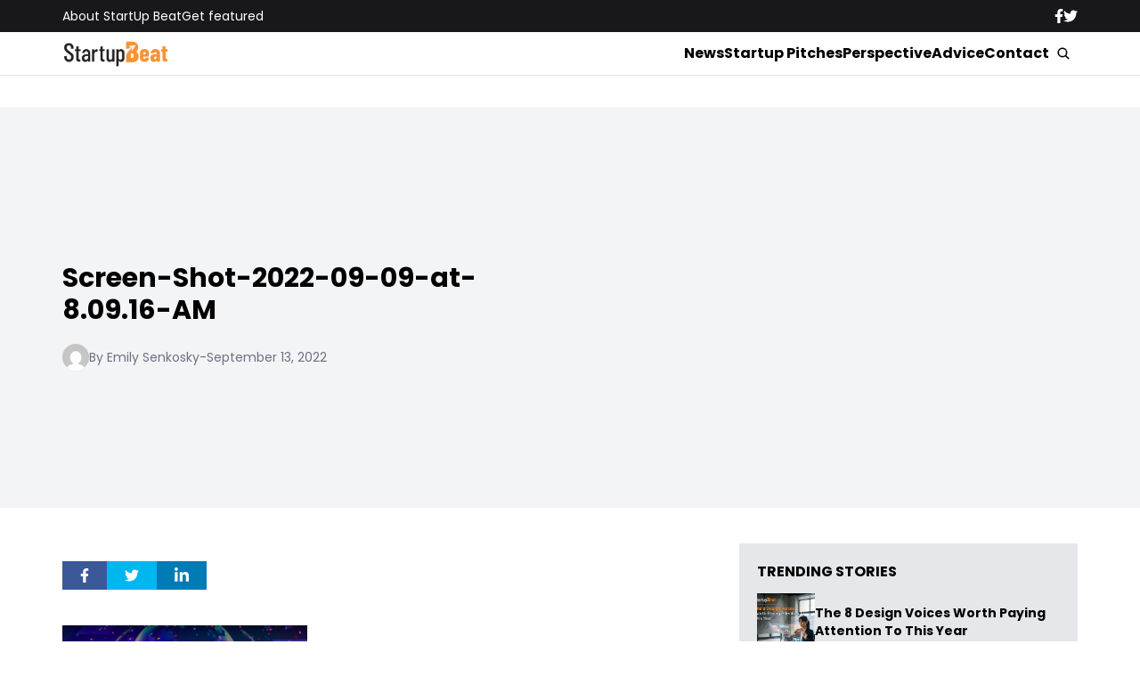

--- FILE ---
content_type: text/html; charset=UTF-8
request_url: https://startupbeat.com/some-much-overdue-market-transformation-the-latest-winner-of-connect-event-is-helping-to-modernize-insurance-coverage/36192/screen-shot-2022-09-09-at-8-09-16-am/
body_size: 12072
content:


<!DOCTYPE html>
<html lang="en">
<head>
  <meta charset="UTF-8">
  <meta http-equiv="X-UA-Compatible" content="IE=edge">
  <meta name="viewport" content="width=device-width, initial-scale=1.0">
  <!-- <link rel="icon" type="image/png" href="https://startupbeat.com/wp-content/themes/startupbeat/assets/images/favicon.ico"> -->
  <link rel="stylesheet" href="https://startupbeat.com/wp-content/themes/startupbeat/assets/css/tailwindstyle.css">
  <!-- <script src="https://cdn.tailwindcss.com"></script> -->
  <link rel="preconnect" href="https://fonts.googleapis.com">
  <link rel="preconnect" href="https://fonts.gstatic.com" crossorigin>
  <link href="https://fonts.googleapis.com/css2?family=Poppins:ital,wght@0,300;0,400;0,500;0,700;1,300;1,400;1,500;1,700&display=swap" rel="stylesheet">
  <link rel="stylesheet" href="https://startupbeat.com/wp-content/themes/startupbeat/assets/css/main.css">
  <title>Screen-Shot-2022-09-09-at-8.09.16-AM - StartUp Beat</title>

  <!-- Google Tag Manager -->
  <script>(function(w,d,s,l,i){w[l]=w[l]||[];w[l].push({'gtm.start':
  new Date().getTime(),event:'gtm.js'});var f=d.getElementsByTagName(s)[0],
  j=d.createElement(s),dl=l!='dataLayer'?'&l='+l:'';j.async=true;j.src='https://www.googletagmanager.com/gtm.js?id='+i+dl;f.parentNode.insertBefore(j,f);
  })(window,document,'script','dataLayer','GTM-K5CVF6S');</script>
  <!-- End Google Tag Manager -->

  <meta name='robots' content='index, follow, max-image-preview:large, max-snippet:-1, max-video-preview:-1' />

	<!-- This site is optimized with the Yoast SEO plugin v25.9 - https://yoast.com/wordpress/plugins/seo/ -->
	<link rel="canonical" href="https://startupbeat.com/some-much-overdue-market-transformation-the-latest-winner-of-connect-event-is-helping-to-modernize-insurance-coverage/36192/screen-shot-2022-09-09-at-8-09-16-am/" />
	<meta property="og:locale" content="en_US" />
	<meta property="og:type" content="article" />
	<meta property="og:title" content="Screen-Shot-2022-09-09-at-8.09.16-AM - StartUp Beat" />
	<meta property="og:url" content="https://startupbeat.com/some-much-overdue-market-transformation-the-latest-winner-of-connect-event-is-helping-to-modernize-insurance-coverage/36192/screen-shot-2022-09-09-at-8-09-16-am/" />
	<meta property="og:site_name" content="StartUp Beat" />
	<meta property="og:image" content="https://startupbeat.com/some-much-overdue-market-transformation-the-latest-winner-of-connect-event-is-helping-to-modernize-insurance-coverage/36192/screen-shot-2022-09-09-at-8-09-16-am" />
	<meta property="og:image:width" content="507" />
	<meta property="og:image:height" content="553" />
	<meta property="og:image:type" content="image/png" />
	<script type="application/ld+json" class="yoast-schema-graph">{"@context":"https://schema.org","@graph":[{"@type":"WebPage","@id":"https://startupbeat.com/some-much-overdue-market-transformation-the-latest-winner-of-connect-event-is-helping-to-modernize-insurance-coverage/36192/screen-shot-2022-09-09-at-8-09-16-am/","url":"https://startupbeat.com/some-much-overdue-market-transformation-the-latest-winner-of-connect-event-is-helping-to-modernize-insurance-coverage/36192/screen-shot-2022-09-09-at-8-09-16-am/","name":"Screen-Shot-2022-09-09-at-8.09.16-AM - StartUp Beat","isPartOf":{"@id":"http://ec2-35-95-144-121.us-west-2.compute.amazonaws.com/#website"},"primaryImageOfPage":{"@id":"https://startupbeat.com/some-much-overdue-market-transformation-the-latest-winner-of-connect-event-is-helping-to-modernize-insurance-coverage/36192/screen-shot-2022-09-09-at-8-09-16-am/#primaryimage"},"image":{"@id":"https://startupbeat.com/some-much-overdue-market-transformation-the-latest-winner-of-connect-event-is-helping-to-modernize-insurance-coverage/36192/screen-shot-2022-09-09-at-8-09-16-am/#primaryimage"},"thumbnailUrl":"https://startupbeat.com/wp-content/uploads/2022/09/Screen-Shot-2022-09-09-at-8.09.16-AM.png","datePublished":"2022-09-13T21:36:25+00:00","breadcrumb":{"@id":"https://startupbeat.com/some-much-overdue-market-transformation-the-latest-winner-of-connect-event-is-helping-to-modernize-insurance-coverage/36192/screen-shot-2022-09-09-at-8-09-16-am/#breadcrumb"},"inLanguage":"en-US","potentialAction":[{"@type":"ReadAction","target":["https://startupbeat.com/some-much-overdue-market-transformation-the-latest-winner-of-connect-event-is-helping-to-modernize-insurance-coverage/36192/screen-shot-2022-09-09-at-8-09-16-am/"]}]},{"@type":"ImageObject","inLanguage":"en-US","@id":"https://startupbeat.com/some-much-overdue-market-transformation-the-latest-winner-of-connect-event-is-helping-to-modernize-insurance-coverage/36192/screen-shot-2022-09-09-at-8-09-16-am/#primaryimage","url":"https://startupbeat.com/wp-content/uploads/2022/09/Screen-Shot-2022-09-09-at-8.09.16-AM.png","contentUrl":"https://startupbeat.com/wp-content/uploads/2022/09/Screen-Shot-2022-09-09-at-8.09.16-AM.png","width":507,"height":553},{"@type":"BreadcrumbList","@id":"https://startupbeat.com/some-much-overdue-market-transformation-the-latest-winner-of-connect-event-is-helping-to-modernize-insurance-coverage/36192/screen-shot-2022-09-09-at-8-09-16-am/#breadcrumb","itemListElement":[{"@type":"ListItem","position":1,"name":"Home","item":"http://ec2-35-95-144-121.us-west-2.compute.amazonaws.com/"},{"@type":"ListItem","position":2,"name":"Some Much Overdue Market Transformation: The Latest Winner of Connect Event is Helping to Modernize Insurance Coverage","item":"https://startupbeat.com/some-much-overdue-market-transformation-the-latest-winner-of-connect-event-is-helping-to-modernize-insurance-coverage/36192/"},{"@type":"ListItem","position":3,"name":"Screen-Shot-2022-09-09-at-8.09.16-AM"}]},{"@type":"WebSite","@id":"http://ec2-35-95-144-121.us-west-2.compute.amazonaws.com/#website","url":"http://ec2-35-95-144-121.us-west-2.compute.amazonaws.com/","name":"StartUp Beat","description":"","publisher":{"@id":"http://ec2-35-95-144-121.us-west-2.compute.amazonaws.com/#organization"},"potentialAction":[{"@type":"SearchAction","target":{"@type":"EntryPoint","urlTemplate":"http://ec2-35-95-144-121.us-west-2.compute.amazonaws.com/?s={search_term_string}"},"query-input":{"@type":"PropertyValueSpecification","valueRequired":true,"valueName":"search_term_string"}}],"inLanguage":"en-US"},{"@type":"Organization","@id":"http://ec2-35-95-144-121.us-west-2.compute.amazonaws.com/#organization","name":"StartUp Beat","url":"http://ec2-35-95-144-121.us-west-2.compute.amazonaws.com/","logo":{"@type":"ImageObject","inLanguage":"en-US","@id":"http://ec2-35-95-144-121.us-west-2.compute.amazonaws.com/#/schema/logo/image/","url":"","contentUrl":"","caption":"StartUp Beat"},"image":{"@id":"http://ec2-35-95-144-121.us-west-2.compute.amazonaws.com/#/schema/logo/image/"}}]}</script>
	<!-- / Yoast SEO plugin. -->


<link rel="alternate" title="oEmbed (JSON)" type="application/json+oembed" href="https://startupbeat.com/wp-json/oembed/1.0/embed?url=https%3A%2F%2Fstartupbeat.com%2Fsome-much-overdue-market-transformation-the-latest-winner-of-connect-event-is-helping-to-modernize-insurance-coverage%2F36192%2Fscreen-shot-2022-09-09-at-8-09-16-am%2F" />
<link rel="alternate" title="oEmbed (XML)" type="text/xml+oembed" href="https://startupbeat.com/wp-json/oembed/1.0/embed?url=https%3A%2F%2Fstartupbeat.com%2Fsome-much-overdue-market-transformation-the-latest-winner-of-connect-event-is-helping-to-modernize-insurance-coverage%2F36192%2Fscreen-shot-2022-09-09-at-8-09-16-am%2F&#038;format=xml" />
<style id='wp-img-auto-sizes-contain-inline-css' type='text/css'>
img:is([sizes=auto i],[sizes^="auto," i]){contain-intrinsic-size:3000px 1500px}
/*# sourceURL=wp-img-auto-sizes-contain-inline-css */
</style>
<style id='wp-emoji-styles-inline-css' type='text/css'>

	img.wp-smiley, img.emoji {
		display: inline !important;
		border: none !important;
		box-shadow: none !important;
		height: 1em !important;
		width: 1em !important;
		margin: 0 0.07em !important;
		vertical-align: -0.1em !important;
		background: none !important;
		padding: 0 !important;
	}
/*# sourceURL=wp-emoji-styles-inline-css */
</style>
<style id='wp-block-library-inline-css' type='text/css'>
:root{--wp-block-synced-color:#7a00df;--wp-block-synced-color--rgb:122,0,223;--wp-bound-block-color:var(--wp-block-synced-color);--wp-editor-canvas-background:#ddd;--wp-admin-theme-color:#007cba;--wp-admin-theme-color--rgb:0,124,186;--wp-admin-theme-color-darker-10:#006ba1;--wp-admin-theme-color-darker-10--rgb:0,107,160.5;--wp-admin-theme-color-darker-20:#005a87;--wp-admin-theme-color-darker-20--rgb:0,90,135;--wp-admin-border-width-focus:2px}@media (min-resolution:192dpi){:root{--wp-admin-border-width-focus:1.5px}}.wp-element-button{cursor:pointer}:root .has-very-light-gray-background-color{background-color:#eee}:root .has-very-dark-gray-background-color{background-color:#313131}:root .has-very-light-gray-color{color:#eee}:root .has-very-dark-gray-color{color:#313131}:root .has-vivid-green-cyan-to-vivid-cyan-blue-gradient-background{background:linear-gradient(135deg,#00d084,#0693e3)}:root .has-purple-crush-gradient-background{background:linear-gradient(135deg,#34e2e4,#4721fb 50%,#ab1dfe)}:root .has-hazy-dawn-gradient-background{background:linear-gradient(135deg,#faaca8,#dad0ec)}:root .has-subdued-olive-gradient-background{background:linear-gradient(135deg,#fafae1,#67a671)}:root .has-atomic-cream-gradient-background{background:linear-gradient(135deg,#fdd79a,#004a59)}:root .has-nightshade-gradient-background{background:linear-gradient(135deg,#330968,#31cdcf)}:root .has-midnight-gradient-background{background:linear-gradient(135deg,#020381,#2874fc)}:root{--wp--preset--font-size--normal:16px;--wp--preset--font-size--huge:42px}.has-regular-font-size{font-size:1em}.has-larger-font-size{font-size:2.625em}.has-normal-font-size{font-size:var(--wp--preset--font-size--normal)}.has-huge-font-size{font-size:var(--wp--preset--font-size--huge)}.has-text-align-center{text-align:center}.has-text-align-left{text-align:left}.has-text-align-right{text-align:right}.has-fit-text{white-space:nowrap!important}#end-resizable-editor-section{display:none}.aligncenter{clear:both}.items-justified-left{justify-content:flex-start}.items-justified-center{justify-content:center}.items-justified-right{justify-content:flex-end}.items-justified-space-between{justify-content:space-between}.screen-reader-text{border:0;clip-path:inset(50%);height:1px;margin:-1px;overflow:hidden;padding:0;position:absolute;width:1px;word-wrap:normal!important}.screen-reader-text:focus{background-color:#ddd;clip-path:none;color:#444;display:block;font-size:1em;height:auto;left:5px;line-height:normal;padding:15px 23px 14px;text-decoration:none;top:5px;width:auto;z-index:100000}html :where(.has-border-color){border-style:solid}html :where([style*=border-top-color]){border-top-style:solid}html :where([style*=border-right-color]){border-right-style:solid}html :where([style*=border-bottom-color]){border-bottom-style:solid}html :where([style*=border-left-color]){border-left-style:solid}html :where([style*=border-width]){border-style:solid}html :where([style*=border-top-width]){border-top-style:solid}html :where([style*=border-right-width]){border-right-style:solid}html :where([style*=border-bottom-width]){border-bottom-style:solid}html :where([style*=border-left-width]){border-left-style:solid}html :where(img[class*=wp-image-]){height:auto;max-width:100%}:where(figure){margin:0 0 1em}html :where(.is-position-sticky){--wp-admin--admin-bar--position-offset:var(--wp-admin--admin-bar--height,0px)}@media screen and (max-width:600px){html :where(.is-position-sticky){--wp-admin--admin-bar--position-offset:0px}}

/*# sourceURL=wp-block-library-inline-css */
</style><style id='global-styles-inline-css' type='text/css'>
:root{--wp--preset--aspect-ratio--square: 1;--wp--preset--aspect-ratio--4-3: 4/3;--wp--preset--aspect-ratio--3-4: 3/4;--wp--preset--aspect-ratio--3-2: 3/2;--wp--preset--aspect-ratio--2-3: 2/3;--wp--preset--aspect-ratio--16-9: 16/9;--wp--preset--aspect-ratio--9-16: 9/16;--wp--preset--color--black: #000000;--wp--preset--color--cyan-bluish-gray: #abb8c3;--wp--preset--color--white: #ffffff;--wp--preset--color--pale-pink: #f78da7;--wp--preset--color--vivid-red: #cf2e2e;--wp--preset--color--luminous-vivid-orange: #ff6900;--wp--preset--color--luminous-vivid-amber: #fcb900;--wp--preset--color--light-green-cyan: #7bdcb5;--wp--preset--color--vivid-green-cyan: #00d084;--wp--preset--color--pale-cyan-blue: #8ed1fc;--wp--preset--color--vivid-cyan-blue: #0693e3;--wp--preset--color--vivid-purple: #9b51e0;--wp--preset--gradient--vivid-cyan-blue-to-vivid-purple: linear-gradient(135deg,rgb(6,147,227) 0%,rgb(155,81,224) 100%);--wp--preset--gradient--light-green-cyan-to-vivid-green-cyan: linear-gradient(135deg,rgb(122,220,180) 0%,rgb(0,208,130) 100%);--wp--preset--gradient--luminous-vivid-amber-to-luminous-vivid-orange: linear-gradient(135deg,rgb(252,185,0) 0%,rgb(255,105,0) 100%);--wp--preset--gradient--luminous-vivid-orange-to-vivid-red: linear-gradient(135deg,rgb(255,105,0) 0%,rgb(207,46,46) 100%);--wp--preset--gradient--very-light-gray-to-cyan-bluish-gray: linear-gradient(135deg,rgb(238,238,238) 0%,rgb(169,184,195) 100%);--wp--preset--gradient--cool-to-warm-spectrum: linear-gradient(135deg,rgb(74,234,220) 0%,rgb(151,120,209) 20%,rgb(207,42,186) 40%,rgb(238,44,130) 60%,rgb(251,105,98) 80%,rgb(254,248,76) 100%);--wp--preset--gradient--blush-light-purple: linear-gradient(135deg,rgb(255,206,236) 0%,rgb(152,150,240) 100%);--wp--preset--gradient--blush-bordeaux: linear-gradient(135deg,rgb(254,205,165) 0%,rgb(254,45,45) 50%,rgb(107,0,62) 100%);--wp--preset--gradient--luminous-dusk: linear-gradient(135deg,rgb(255,203,112) 0%,rgb(199,81,192) 50%,rgb(65,88,208) 100%);--wp--preset--gradient--pale-ocean: linear-gradient(135deg,rgb(255,245,203) 0%,rgb(182,227,212) 50%,rgb(51,167,181) 100%);--wp--preset--gradient--electric-grass: linear-gradient(135deg,rgb(202,248,128) 0%,rgb(113,206,126) 100%);--wp--preset--gradient--midnight: linear-gradient(135deg,rgb(2,3,129) 0%,rgb(40,116,252) 100%);--wp--preset--font-size--small: 13px;--wp--preset--font-size--medium: 20px;--wp--preset--font-size--large: 36px;--wp--preset--font-size--x-large: 42px;--wp--preset--spacing--20: 0.44rem;--wp--preset--spacing--30: 0.67rem;--wp--preset--spacing--40: 1rem;--wp--preset--spacing--50: 1.5rem;--wp--preset--spacing--60: 2.25rem;--wp--preset--spacing--70: 3.38rem;--wp--preset--spacing--80: 5.06rem;--wp--preset--shadow--natural: 6px 6px 9px rgba(0, 0, 0, 0.2);--wp--preset--shadow--deep: 12px 12px 50px rgba(0, 0, 0, 0.4);--wp--preset--shadow--sharp: 6px 6px 0px rgba(0, 0, 0, 0.2);--wp--preset--shadow--outlined: 6px 6px 0px -3px rgb(255, 255, 255), 6px 6px rgb(0, 0, 0);--wp--preset--shadow--crisp: 6px 6px 0px rgb(0, 0, 0);}:where(.is-layout-flex){gap: 0.5em;}:where(.is-layout-grid){gap: 0.5em;}body .is-layout-flex{display: flex;}.is-layout-flex{flex-wrap: wrap;align-items: center;}.is-layout-flex > :is(*, div){margin: 0;}body .is-layout-grid{display: grid;}.is-layout-grid > :is(*, div){margin: 0;}:where(.wp-block-columns.is-layout-flex){gap: 2em;}:where(.wp-block-columns.is-layout-grid){gap: 2em;}:where(.wp-block-post-template.is-layout-flex){gap: 1.25em;}:where(.wp-block-post-template.is-layout-grid){gap: 1.25em;}.has-black-color{color: var(--wp--preset--color--black) !important;}.has-cyan-bluish-gray-color{color: var(--wp--preset--color--cyan-bluish-gray) !important;}.has-white-color{color: var(--wp--preset--color--white) !important;}.has-pale-pink-color{color: var(--wp--preset--color--pale-pink) !important;}.has-vivid-red-color{color: var(--wp--preset--color--vivid-red) !important;}.has-luminous-vivid-orange-color{color: var(--wp--preset--color--luminous-vivid-orange) !important;}.has-luminous-vivid-amber-color{color: var(--wp--preset--color--luminous-vivid-amber) !important;}.has-light-green-cyan-color{color: var(--wp--preset--color--light-green-cyan) !important;}.has-vivid-green-cyan-color{color: var(--wp--preset--color--vivid-green-cyan) !important;}.has-pale-cyan-blue-color{color: var(--wp--preset--color--pale-cyan-blue) !important;}.has-vivid-cyan-blue-color{color: var(--wp--preset--color--vivid-cyan-blue) !important;}.has-vivid-purple-color{color: var(--wp--preset--color--vivid-purple) !important;}.has-black-background-color{background-color: var(--wp--preset--color--black) !important;}.has-cyan-bluish-gray-background-color{background-color: var(--wp--preset--color--cyan-bluish-gray) !important;}.has-white-background-color{background-color: var(--wp--preset--color--white) !important;}.has-pale-pink-background-color{background-color: var(--wp--preset--color--pale-pink) !important;}.has-vivid-red-background-color{background-color: var(--wp--preset--color--vivid-red) !important;}.has-luminous-vivid-orange-background-color{background-color: var(--wp--preset--color--luminous-vivid-orange) !important;}.has-luminous-vivid-amber-background-color{background-color: var(--wp--preset--color--luminous-vivid-amber) !important;}.has-light-green-cyan-background-color{background-color: var(--wp--preset--color--light-green-cyan) !important;}.has-vivid-green-cyan-background-color{background-color: var(--wp--preset--color--vivid-green-cyan) !important;}.has-pale-cyan-blue-background-color{background-color: var(--wp--preset--color--pale-cyan-blue) !important;}.has-vivid-cyan-blue-background-color{background-color: var(--wp--preset--color--vivid-cyan-blue) !important;}.has-vivid-purple-background-color{background-color: var(--wp--preset--color--vivid-purple) !important;}.has-black-border-color{border-color: var(--wp--preset--color--black) !important;}.has-cyan-bluish-gray-border-color{border-color: var(--wp--preset--color--cyan-bluish-gray) !important;}.has-white-border-color{border-color: var(--wp--preset--color--white) !important;}.has-pale-pink-border-color{border-color: var(--wp--preset--color--pale-pink) !important;}.has-vivid-red-border-color{border-color: var(--wp--preset--color--vivid-red) !important;}.has-luminous-vivid-orange-border-color{border-color: var(--wp--preset--color--luminous-vivid-orange) !important;}.has-luminous-vivid-amber-border-color{border-color: var(--wp--preset--color--luminous-vivid-amber) !important;}.has-light-green-cyan-border-color{border-color: var(--wp--preset--color--light-green-cyan) !important;}.has-vivid-green-cyan-border-color{border-color: var(--wp--preset--color--vivid-green-cyan) !important;}.has-pale-cyan-blue-border-color{border-color: var(--wp--preset--color--pale-cyan-blue) !important;}.has-vivid-cyan-blue-border-color{border-color: var(--wp--preset--color--vivid-cyan-blue) !important;}.has-vivid-purple-border-color{border-color: var(--wp--preset--color--vivid-purple) !important;}.has-vivid-cyan-blue-to-vivid-purple-gradient-background{background: var(--wp--preset--gradient--vivid-cyan-blue-to-vivid-purple) !important;}.has-light-green-cyan-to-vivid-green-cyan-gradient-background{background: var(--wp--preset--gradient--light-green-cyan-to-vivid-green-cyan) !important;}.has-luminous-vivid-amber-to-luminous-vivid-orange-gradient-background{background: var(--wp--preset--gradient--luminous-vivid-amber-to-luminous-vivid-orange) !important;}.has-luminous-vivid-orange-to-vivid-red-gradient-background{background: var(--wp--preset--gradient--luminous-vivid-orange-to-vivid-red) !important;}.has-very-light-gray-to-cyan-bluish-gray-gradient-background{background: var(--wp--preset--gradient--very-light-gray-to-cyan-bluish-gray) !important;}.has-cool-to-warm-spectrum-gradient-background{background: var(--wp--preset--gradient--cool-to-warm-spectrum) !important;}.has-blush-light-purple-gradient-background{background: var(--wp--preset--gradient--blush-light-purple) !important;}.has-blush-bordeaux-gradient-background{background: var(--wp--preset--gradient--blush-bordeaux) !important;}.has-luminous-dusk-gradient-background{background: var(--wp--preset--gradient--luminous-dusk) !important;}.has-pale-ocean-gradient-background{background: var(--wp--preset--gradient--pale-ocean) !important;}.has-electric-grass-gradient-background{background: var(--wp--preset--gradient--electric-grass) !important;}.has-midnight-gradient-background{background: var(--wp--preset--gradient--midnight) !important;}.has-small-font-size{font-size: var(--wp--preset--font-size--small) !important;}.has-medium-font-size{font-size: var(--wp--preset--font-size--medium) !important;}.has-large-font-size{font-size: var(--wp--preset--font-size--large) !important;}.has-x-large-font-size{font-size: var(--wp--preset--font-size--x-large) !important;}
/*# sourceURL=global-styles-inline-css */
</style>

<style id='classic-theme-styles-inline-css' type='text/css'>
/*! This file is auto-generated */
.wp-block-button__link{color:#fff;background-color:#32373c;border-radius:9999px;box-shadow:none;text-decoration:none;padding:calc(.667em + 2px) calc(1.333em + 2px);font-size:1.125em}.wp-block-file__button{background:#32373c;color:#fff;text-decoration:none}
/*# sourceURL=/wp-includes/css/classic-themes.min.css */
</style>
<link rel="https://api.w.org/" href="https://startupbeat.com/wp-json/" /><link rel="alternate" title="JSON" type="application/json" href="https://startupbeat.com/wp-json/wp/v2/media/36194" /><link rel="EditURI" type="application/rsd+xml" title="RSD" href="https://startupbeat.com/xmlrpc.php?rsd" />
<meta name="generator" content="WordPress 6.9" />
<link rel='shortlink' href='https://startupbeat.com/?p=36194' />
<link rel="icon" href="https://startupbeat.com/wp-content/uploads/2016/08/startup-beat-twitter-144x144.jpg" sizes="32x32" />
<link rel="icon" href="https://startupbeat.com/wp-content/uploads/2016/08/startup-beat-twitter-200x200.jpg" sizes="192x192" />
<link rel="apple-touch-icon" href="https://startupbeat.com/wp-content/uploads/2016/08/startup-beat-twitter-200x200.jpg" />
<meta name="msapplication-TileImage" content="https://startupbeat.com/wp-content/uploads/2016/08/startup-beat-twitter-300x300.jpg" />
</head>
<body>

<!-- Google Tag Manager (noscript) -->
<noscript><iframe src="https://www.googletagmanager.com/ns.html?id=GTM-K5CVF6S" height="0" width="0" style="display:none;visibility:hidden"></iframe></noscript>
<!-- End Google Tag Manager (noscript) -->


<div class="onScrollDown hjs fixed top-0 left-0 w-full z-50">
  <div class="header">
    <div class="topbar bg-zinc-900 hidden lg:block">
      <div class="container m-auto xl:w-[1140px] py-2">
        <div class="flex items-center justify-between text-white">
          <nav class="flex flex-wrap justify-center gap-x-7 nav hover-line text-sm">
                            <a 
                  class="relative py-2 hover-line"
                  href="https://startupbeat.com/about/" 
                  target=""
                >
                  About StartUp Beat                </a>
                            <a 
                  class="relative py-2 hover-line"
                  href="https://startupbeat.com/get-featured/" 
                  target=""
                >
                  Get featured                </a>
                      </nav>

          <div class="flex items-center gap-8">
            <a href="https://www.facebook.com/startupbeat/" target="_blank">
              <svg xmlns="http://www.w3.org/2000/svg" viewBox="0 0 320 512" class="w-2.5 ">
                <path class="transition-all duration-100" fill="currentColor" d="M279.14 288l14.22-92.66h-88.91v-60.13c0-25.35 12.42-50.06 52.24-50.06h40.42V6.26S260.43 0 225.36 0c-73.22 0-121.08 44.38-121.08 124.72v70.62H22.89V288h81.39v224h100.17V288z"/>
              </svg>
            </a>

            <a href="https://twitter.com/startupbeat1" target="_blank">
              <svg xmlns="http://www.w3.org/2000/svg" viewBox="0 0 512 512" class="w-4"><path class="transition-all duration-100" fill="currentColor" d="M459.37 151.716c.325 4.548.325 9.097.325 13.645 0 138.72-105.583 298.558-298.558 298.558-59.452 0-114.68-17.219-161.137-47.106 8.447.974 16.568 1.299 25.34 1.299 49.055 0 94.213-16.568 130.274-44.832-46.132-.975-84.792-31.188-98.112-72.772 6.498.974 12.995 1.624 19.818 1.624 9.421 0 18.843-1.3 27.614-3.573-48.081-9.747-84.143-51.98-84.143-102.985v-1.299c13.969 7.797 30.214 12.67 47.431 13.319-28.264-18.843-46.781-51.005-46.781-87.391 0-19.492 5.197-37.36 14.294-52.954 51.655 63.675 129.3 105.258 216.365 109.807-1.624-7.797-2.599-15.918-2.599-24.04 0-57.828 46.782-104.934 104.934-104.934 30.213 0 57.502 12.67 76.67 33.137 23.715-4.548 46.456-13.32 66.599-25.34-7.798 24.366-24.366 44.833-46.132 57.827 21.117-2.273 41.584-8.122 60.426-16.243-14.292 20.791-32.161 39.308-52.628 54.253z"/></svg>
            </a>
          </div>
        </div>
      </div>
    </div>

    <div class="menu bg-white border-b border-b-zinc-200 px-5 xl:px-0 relative">
      <div class="container m-auto xl:w-[1140px] py-2">
        <div class="flex items-center justify-between w-full">
          <a href="https://startupbeat.com">
            <img class="logo w-[120px] md:m-auto 500-duration transition-all" src="https://startupbeat.com/wp-content/themes/startupbeat/assets/images/logostart.png" alt="SocialGeek Logo">
          </a>
          
          <div class="block lg:hidden">
            <div class="wrap-hamburger" id="hamburgerMobile">
              <span></span>
              <span></span>
              <span></span>
            </div>
          </div>

          <div class="hidden lg:block mobileNav">
            <div class="lg:flex gap-2 items-center justify-center">
              <nav class="text-center lg:flex lg:flex-wrap justify-center gap-x-7 nav hover-line">
                                    <a 
                      class="font-bold relative py-2 hover-line"
                      href="https://startupbeat.com/news/" 
                      target=""
                    >
                      News                    </a>
                                    <a 
                      class="font-bold relative py-2 hover-line"
                      href="https://startupbeat.com/features/startup-pitches/" 
                      target=""
                    >
                      Startup Pitches                    </a>
                                    <a 
                      class="font-bold relative py-2 hover-line"
                      href="https://startupbeat.com/perspective/" 
                      target=""
                    >
                      Perspective                    </a>
                                    <a 
                      class="font-bold relative py-2 hover-line"
                      href="https://startupbeat.com/advice/" 
                      target=""
                    >
                      Advice                    </a>
                                    <a 
                      class="font-bold relative py-2 hover-line"
                      href="https://startupbeat.com/contact/" 
                      target=""
                    >
                      Contact                    </a>
                                
                <div class="block lg:hidden">
                                        <a 
                        class="font-bold relative py-2 hover-line"
                        href="https://startupbeat.com/about/" 
                        target=""
                      >
                        About StartUp Beat                      </a>
                                        <a 
                        class="font-bold relative py-2 hover-line"
                        href="https://startupbeat.com/get-featured/" 
                        target=""
                      >
                        Get featured                      </a>
                                  </div>
  
                <div class="mt-2 block lg:hidden">
                  <div class="flex items-center gap-5 justify-center">
                    <a href="https://www.facebook.com/startupbeat/" target="_blank">
                      <svg xmlns="http://www.w3.org/2000/svg" viewBox="0 0 320 512" class="w-2.5 ">
                        <path class="transition-all duration-100" fill="currentColor" d="M279.14 288l14.22-92.66h-88.91v-60.13c0-25.35 12.42-50.06 52.24-50.06h40.42V6.26S260.43 0 225.36 0c-73.22 0-121.08 44.38-121.08 124.72v70.62H22.89V288h81.39v224h100.17V288z"/>
                      </svg>
                    </a>
  
                    <a href="https://twitter.com/startupbeat1" target="_blank">
                      <svg xmlns="http://www.w3.org/2000/svg" viewBox="0 0 512 512" class="w-4"><path class="transition-all duration-100" fill="currentColor" d="M459.37 151.716c.325 4.548.325 9.097.325 13.645 0 138.72-105.583 298.558-298.558 298.558-59.452 0-114.68-17.219-161.137-47.106 8.447.974 16.568 1.299 25.34 1.299 49.055 0 94.213-16.568 130.274-44.832-46.132-.975-84.792-31.188-98.112-72.772 6.498.974 12.995 1.624 19.818 1.624 9.421 0 18.843-1.3 27.614-3.573-48.081-9.747-84.143-51.98-84.143-102.985v-1.299c13.969 7.797 30.214 12.67 47.431 13.319-28.264-18.843-46.781-51.005-46.781-87.391 0-19.492 5.197-37.36 14.294-52.954 51.655 63.675 129.3 105.258 216.365 109.807-1.624-7.797-2.599-15.918-2.599-24.04 0-57.828 46.782-104.934 104.934-104.934 30.213 0 57.502 12.67 76.67 33.137 23.715-4.548 46.456-13.32 66.599-25.34-7.798 24.366-24.366 44.833-46.132 57.827 21.117-2.273 41.584-8.122 60.426-16.243-14.292 20.791-32.161 39.308-52.628 54.253z"/></svg>
                    </a>
                  </div>
                </div>
              </nav>
  
              <button class="block rounded-full bg-white btn p-2 text-white font-medium text-xs focus:shadow-lg focus:outline-none items-center openSearch m-auto" type="button">
                <img class="w-4" src="https://startupbeat.com/wp-content/themes/startupbeat/assets/images/icon-search.svg" alt="startupbeats search">
              </button>
            </div>
          </div>
        </div>
      </div>

      <div class="absolute left-0 top-0 h-full w-full bg-white searchModal hidden">
        <div class="container m-auto xl:w-[1140px] py-2">
          <div class="searchModal px-5 sm:px-0">
              
            <div class="flex items-center justify-center w-full h-full">
              <div class="w-full px-5 sm:px-10">
                <form class="border-b border-gray-800 input-group relative flex w-full justify-end " action="https://startupbeat.com" method="GET">
                  <input type="text" name="s" value="" class=" bg-transparent text-2xl form-control relative flex-auto min-w-0 block px-3 font-normal text-gray-70 border-none m-0 focus:outline-none" placeholder="Search">
                  
                  <button type="submit" class="btn pl-4  font-medium text-xs focus:shadow-lg focus:outline-none flex items-center">
                    <img class="w-4" src="https://startupbeat.com/wp-content/themes/startupbeat/assets/images/icon-search.svg" alt="socialgeek search">
                  </button>
                </form>
              </div>

              <button class="font-medium text-xl relative -top-0.5" id="closeSearch" style="line-height:1;">x</button>
            </div>
          </div>
        </div>
      </div>
    </div>

  </div>
</div>

<div class="pt-10 lg:pt-20"></div>

<style>
	.artcile-content .wp-block-quote, .artcile-content .wp-block-pullquote {
		background-color: #e5e7eb;
    	border-radius: 0.3rem;
	}
</style>
<main class="pb-20">
  <div class="px-5 xl:px-0">
		<div class="container m-auto xl:w-[1140px] mt-10 ">

      <div class="breadcrumb text-sm mb-8">
              </div>
		</div>
	</div>

  
    <div class="bg-gray-100 mt-5 lg:mt-10 px-5 xl:px-0 py-2 lg:py-0">
      <div class="container m-auto xl:w-[1140px]">
        <div class="flex-none lg:flex gap-8 items-center">
          <div class="w-full lg:w-1/2 lg:pr-10">
            <div class="flex flex-wrap gap-2">
                          </div>

            <h1 class="text-xl md:text-3xl font-bold my-5">Screen-Shot-2022-09-09-at-8.09.16-AM</h1>

            
            <div class="flex-wrap md:flex items-center gap-3 text-gray-500 text-sm">
              <div class="mb-1 lg:mb-0">
                <div class="w-[30px] h-[30px] imgfit rounded-full imgfitRoundedFull">
                  <img alt='' src='https://secure.gravatar.com/avatar/3354417019cedbe60350d8eda258fe1990cdd28c8d2caa060ffe4a2bb8f465c4?s=30&#038;d=mm&#038;r=g' srcset='https://secure.gravatar.com/avatar/3354417019cedbe60350d8eda258fe1990cdd28c8d2caa060ffe4a2bb8f465c4?s=60&#038;d=mm&#038;r=g 2x' class='avatar avatar-30 photo' height='30' width='30' decoding='async'/>                </div>
              </div>
              <a href="https://startupbeat.com/author/emily-senkosky/">By Emily Senkosky</a>
              <span class="hidden md:block">-</span>
              <span class="block"> September 13, 2022 </span>
            </div>
          </div>
          <div class="w-full lg:w-1/2 mt-8 lg:mt-0">
            <div class="h-[320px] lg:h-[450px] relative imgfit overflow-hidden">
              <div class="postimg-img w-full h-full">
                              </div>
            </div>
          </div>
        </div>
      </div>
    </div>

    <div class="mt-10 px-5 xl:px-0">
      <div class="container m-auto xl:w-[1140px]">
        <div class="flex-none lg:flex gap-8">
          
          <div class="w-full lg:w-2/3 lg:pr-10">

            <div class="flex items-center my-5 gap-2 mb-10">
              <a href="#" class="h-8 flex items-center px-5" style="background-color: #3B5998;" onclick="window.open('https://www.facebook.com/sharer/sharer.php?u=https://startupbeat.com/some-much-overdue-market-transformation-the-latest-winner-of-connect-event-is-helping-to-modernize-insurance-coverage/36192/screen-shot-2022-09-09-at-8-09-16-am/','popup','width=600,height=600'); return false;">
                <svg xmlns="http://www.w3.org/2000/svg" viewBox="0 0 320 512" class="w-2.5 text-white">
                  <path class="transition-all duration-100" fill="currentColor" d="M279.14 288l14.22-92.66h-88.91v-60.13c0-25.35 12.42-50.06 52.24-50.06h40.42V6.26S260.43 0 225.36 0c-73.22 0-121.08 44.38-121.08 124.72v70.62H22.89V288h81.39v224h100.17V288z"/>
                </svg>
              </a>
                  
              <a class="twitter-share-button h-8 flex items-center px-5" style="background-color: #00B6F1;" href="#" onclick="window.open('https://twitter.com/share?url=https://startupbeat.com/some-much-overdue-market-transformation-the-latest-winner-of-connect-event-is-helping-to-modernize-insurance-coverage/36192/screen-shot-2022-09-09-at-8-09-16-am/','popup','width=600,height=600'); return false;">
                <svg xmlns="http://www.w3.org/2000/svg" viewBox="0 0 512 512" class="w-4 text-white"><!--! Font Awesome Pro 6.0.0 by @fontawesome - https://fontawesome.com License - https://fontawesome.com/license (Commercial License) Copyright 2022 Fonticons, Inc. --><path class="transition-all duration-100" fill="currentColor" d="M459.37 151.716c.325 4.548.325 9.097.325 13.645 0 138.72-105.583 298.558-298.558 298.558-59.452 0-114.68-17.219-161.137-47.106 8.447.974 16.568 1.299 25.34 1.299 49.055 0 94.213-16.568 130.274-44.832-46.132-.975-84.792-31.188-98.112-72.772 6.498.974 12.995 1.624 19.818 1.624 9.421 0 18.843-1.3 27.614-3.573-48.081-9.747-84.143-51.98-84.143-102.985v-1.299c13.969 7.797 30.214 12.67 47.431 13.319-28.264-18.843-46.781-51.005-46.781-87.391 0-19.492 5.197-37.36 14.294-52.954 51.655 63.675 129.3 105.258 216.365 109.807-1.624-7.797-2.599-15.918-2.599-24.04 0-57.828 46.782-104.934 104.934-104.934 30.213 0 57.502 12.67 76.67 33.137 23.715-4.548 46.456-13.32 66.599-25.34-7.798 24.366-24.366 44.833-46.132 57.827 21.117-2.273 41.584-8.122 60.426-16.243-14.292 20.791-32.161 39.308-52.628 54.253z"/></svg>
              </a>
    
              <a href="#" class="h-8 flex items-center px-5" style="background-color: #007BB6;" onclick="window.open('https://www.linkedin.com/sharing/share-offsite/?url=https://startupbeat.com/some-much-overdue-market-transformation-the-latest-winner-of-connect-event-is-helping-to-modernize-insurance-coverage/36192/screen-shot-2022-09-09-at-8-09-16-am/','popup','width=600,height=600'); return false;">
                <svg xmlns="http://www.w3.org/2000/svg" viewBox="0 0 448 512" class="w-4 text-white"><!--! Font Awesome Pro 6.0.0 by @fontawesome - https://fontawesome.com License - https://fontawesome.com/license (Commercial License) Copyright 2022 Fonticons, Inc. --><path fill="currentColor" d="M100.28 448H7.4V148.9h92.88zM53.79 108.1C24.09 108.1 0 83.5 0 53.8a53.79 53.79 0 0 1 107.58 0c0 29.7-24.1 54.3-53.79 54.3zM447.9 448h-92.68V302.4c0-34.7-.7-79.2-48.29-79.2-48.29 0-55.69 37.7-55.69 76.7V448h-92.78V148.9h89.08v40.8h1.3c12.4-23.5 42.69-48.3 87.88-48.3 94 0 111.28 61.9 111.28 142.3V448z"/></svg>
              </a>
            </div>

            <article class="artcile-content mb-5">
              <p class="attachment"><a href='https://startupbeat.com/wp-content/uploads/2022/09/Screen-Shot-2022-09-09-at-8.09.16-AM.png'><img fetchpriority="high" decoding="async" width="275" height="300" src="https://startupbeat.com/wp-content/uploads/2022/09/Screen-Shot-2022-09-09-at-8.09.16-AM-275x300.png" class="attachment-medium size-medium" alt="" srcset="https://startupbeat.com/wp-content/uploads/2022/09/Screen-Shot-2022-09-09-at-8.09.16-AM-275x300.png 275w, https://startupbeat.com/wp-content/uploads/2022/09/Screen-Shot-2022-09-09-at-8.09.16-AM.png 507w" sizes="(max-width: 275px) 100vw, 275px" /></a></p>
            </article>

              
            <div class="flex items-center my-5 gap-2 mb-10">
              <a href="#" class="h-8 flex items-center px-5" style="background-color: #3B5998;" onclick="window.open('https://www.facebook.com/sharer/sharer.php?u=https://startupbeat.com/some-much-overdue-market-transformation-the-latest-winner-of-connect-event-is-helping-to-modernize-insurance-coverage/36192/screen-shot-2022-09-09-at-8-09-16-am/','popup','width=600,height=600'); return false;">
                <svg xmlns="http://www.w3.org/2000/svg" viewBox="0 0 320 512" class="w-2.5 text-white">
                  <path class="transition-all duration-100" fill="currentColor" d="M279.14 288l14.22-92.66h-88.91v-60.13c0-25.35 12.42-50.06 52.24-50.06h40.42V6.26S260.43 0 225.36 0c-73.22 0-121.08 44.38-121.08 124.72v70.62H22.89V288h81.39v224h100.17V288z"/>
                </svg>
              </a>
                  
              <a class="twitter-share-button h-8 flex items-center px-5" style="background-color: #00B6F1;" href="#" onclick="window.open('https://twitter.com/share?url=https://startupbeat.com/some-much-overdue-market-transformation-the-latest-winner-of-connect-event-is-helping-to-modernize-insurance-coverage/36192/screen-shot-2022-09-09-at-8-09-16-am/','popup','width=600,height=600'); return false;">
                <svg xmlns="http://www.w3.org/2000/svg" viewBox="0 0 512 512" class="w-4 text-white"><!--! Font Awesome Pro 6.0.0 by @fontawesome - https://fontawesome.com License - https://fontawesome.com/license (Commercial License) Copyright 2022 Fonticons, Inc. --><path class="transition-all duration-100" fill="currentColor" d="M459.37 151.716c.325 4.548.325 9.097.325 13.645 0 138.72-105.583 298.558-298.558 298.558-59.452 0-114.68-17.219-161.137-47.106 8.447.974 16.568 1.299 25.34 1.299 49.055 0 94.213-16.568 130.274-44.832-46.132-.975-84.792-31.188-98.112-72.772 6.498.974 12.995 1.624 19.818 1.624 9.421 0 18.843-1.3 27.614-3.573-48.081-9.747-84.143-51.98-84.143-102.985v-1.299c13.969 7.797 30.214 12.67 47.431 13.319-28.264-18.843-46.781-51.005-46.781-87.391 0-19.492 5.197-37.36 14.294-52.954 51.655 63.675 129.3 105.258 216.365 109.807-1.624-7.797-2.599-15.918-2.599-24.04 0-57.828 46.782-104.934 104.934-104.934 30.213 0 57.502 12.67 76.67 33.137 23.715-4.548 46.456-13.32 66.599-25.34-7.798 24.366-24.366 44.833-46.132 57.827 21.117-2.273 41.584-8.122 60.426-16.243-14.292 20.791-32.161 39.308-52.628 54.253z"/></svg>
              </a>
    
              <a href="#" class="h-8 flex items-center px-5" style="background-color: #007BB6;" onclick="window.open('https://www.linkedin.com/sharing/share-offsite/?url=https://startupbeat.com/some-much-overdue-market-transformation-the-latest-winner-of-connect-event-is-helping-to-modernize-insurance-coverage/36192/screen-shot-2022-09-09-at-8-09-16-am/','popup','width=600,height=600'); return false;">
                <svg xmlns="http://www.w3.org/2000/svg" viewBox="0 0 448 512" class="w-4 text-white"><!--! Font Awesome Pro 6.0.0 by @fontawesome - https://fontawesome.com License - https://fontawesome.com/license (Commercial License) Copyright 2022 Fonticons, Inc. --><path fill="currentColor" d="M100.28 448H7.4V148.9h92.88zM53.79 108.1C24.09 108.1 0 83.5 0 53.8a53.79 53.79 0 0 1 107.58 0c0 29.7-24.1 54.3-53.79 54.3zM447.9 448h-92.68V302.4c0-34.7-.7-79.2-48.29-79.2-48.29 0-55.69 37.7-55.69 76.7V448h-92.78V148.9h89.08v40.8h1.3c12.4-23.5 42.69-48.3 87.88-48.3 94 0 111.28 61.9 111.28 142.3V448z"/></svg>
              </a>
            </div>

            <div class="flex items-center gap-5 mb-10 border-y border-y-zinc-200 py-10">
              <div>
                <div class="rounded-full w-20 h-20 imgfit imgfitRoundedFull">
                  <a href="https://startupbeat.com/author/emily-senkosky/" class="w-full h-full block">
                    <img alt='' src='https://secure.gravatar.com/avatar/3354417019cedbe60350d8eda258fe1990cdd28c8d2caa060ffe4a2bb8f465c4?s=80&#038;d=mm&#038;r=g' srcset='https://secure.gravatar.com/avatar/3354417019cedbe60350d8eda258fe1990cdd28c8d2caa060ffe4a2bb8f465c4?s=160&#038;d=mm&#038;r=g 2x' class='avatar avatar-80 photo' height='80' width='80' decoding='async'/>                  </a>
                </div>
              </div>
              <h4 class="text-lg font-medium">
                <a href="https://startupbeat.com/author/emily-senkosky/">
                  <p class="mb-2">Emily Senkosky</p>
                  <p class="text-sm font-normal"></p>
                </a>
              </h4>
            </div>

            <div class="w-full mb-10">
                            <div class="md:flex gap-2">
                                  <div class="lg:w-1/2"></div>
                
                                <div class="p-5 bg-gray-200 lg:w-1/2 relative post-block post-block_nextprev overflow-hidden">
                  <div class="absolute left-0 top-0 w-full h-full imgfit nextprevimg opacity-0 bg-black">
                                        <div class="absolute top-0 left-0 w-full h-full bg-gradient-to-t from-black to-transparent"></div>
                  </div>

                  <div class="text-xs text-gray-400 mb-1 text-right hover-line">
                    <a href="https://startupbeat.com/some-much-overdue-market-transformation-the-latest-winner-of-connect-event-is-helping-to-modernize-insurance-coverage/36192/" rel="prev">Previous Post ></a>                  </div>
                  <p class="font-bold text-right hover-line">
                                        <a href="https://startupbeat.com/some-much-overdue-market-transformation-the-latest-winner-of-connect-event-is-helping-to-modernize-insurance-coverage/36192/" rel="prev">Some Much Overdue Market Transformation: The Latest Winner of Connect Event is Helping to Modernize Insurance Coverage</a>                  </p>
                </div>
                              </div>
            </div>
          </div>

          <div class="w-full lg:w-1/3">
            <div style="position:sticky; top: 6rem;">
              
<div class="bg-gray-200 p-5">

  <!-- posts -->
  <div class="sidebar-trending">
    <div class="flex items-center gap-2 mb-3">
      <h2 class="text-base font-bold">TRENDING STORIES</h2>
    </div>
  
          <div class="flex items-center gap-4 mb-5 post-block">
        <div>
          <div class="w-[65px] h-[65px] postimg-img overflow-hidden imgfit">
            <a href="https://startupbeat.com/the-8-design-voices-worth-paying-attention-to-this-year/38930/" class="w-full h-full block relative">
              <img width="300" height="242" src="https://startupbeat.com/wp-content/uploads/2026/01/Image_a6r0apa6r0apa6r0-300x242.png" class="attachment-medium size-medium wp-post-image" alt="" decoding="async" loading="lazy" srcset="https://startupbeat.com/wp-content/uploads/2026/01/Image_a6r0apa6r0apa6r0-300x242.png 300w, https://startupbeat.com/wp-content/uploads/2026/01/Image_a6r0apa6r0apa6r0-1024x825.png 1024w, https://startupbeat.com/wp-content/uploads/2026/01/Image_a6r0apa6r0apa6r0-768x619.png 768w, https://startupbeat.com/wp-content/uploads/2026/01/Image_a6r0apa6r0apa6r0-1536x1237.png 1536w, https://startupbeat.com/wp-content/uploads/2026/01/Image_a6r0apa6r0apa6r0-2048x1650.png 2048w" sizes="auto, (max-width: 300px) 100vw, 300px" />            </a>
          </div>
        </div>
  
        <h2 class="text-sm font-bold hover-line">
          <a href="https://startupbeat.com/the-8-design-voices-worth-paying-attention-to-this-year/38930/" class="block">The 8 Design Voices Worth Paying Attention To This Year</a>
        </h2>
      </div>
          <div class="flex items-center gap-4 mb-5 post-block">
        <div>
          <div class="w-[65px] h-[65px] postimg-img overflow-hidden imgfit">
            <a href="https://startupbeat.com/getcovered-and-the-case-for-clearer-pet-evaluation-in-rental-housing/38947/" class="w-full h-full block relative">
              <img width="300" height="177" src="https://startupbeat.com/wp-content/uploads/2026/01/krista-mangulsone-9gz3wfHr65U-unsplash-300x177.jpg" class="attachment-medium size-medium wp-post-image" alt="" decoding="async" loading="lazy" srcset="https://startupbeat.com/wp-content/uploads/2026/01/krista-mangulsone-9gz3wfHr65U-unsplash-300x177.jpg 300w, https://startupbeat.com/wp-content/uploads/2026/01/krista-mangulsone-9gz3wfHr65U-unsplash-1024x603.jpg 1024w, https://startupbeat.com/wp-content/uploads/2026/01/krista-mangulsone-9gz3wfHr65U-unsplash-768x452.jpg 768w, https://startupbeat.com/wp-content/uploads/2026/01/krista-mangulsone-9gz3wfHr65U-unsplash-1536x904.jpg 1536w, https://startupbeat.com/wp-content/uploads/2026/01/krista-mangulsone-9gz3wfHr65U-unsplash-2048x1205.jpg 2048w" sizes="auto, (max-width: 300px) 100vw, 300px" />            </a>
          </div>
        </div>
  
        <h2 class="text-sm font-bold hover-line">
          <a href="https://startupbeat.com/getcovered-and-the-case-for-clearer-pet-evaluation-in-rental-housing/38947/" class="block">GetCovered and the Case for Clearer Pet Evaluation in Rental Housing</a>
        </h2>
      </div>
      </div>
</div>

            </div>
          </div>
        </div>
        
        <div class="w-full mt-8 lg:mt-0">
          <h3 class="text-2xl font-bold uppercase mb-8">Related Posts</h3>

          <div class="flex-none lg:flex gap-8">
                              <div class="mb-5 lg:mb-0 lg:w-2/5">
                    <article class="relative w-full onHoverInnerImg post-block">
                      <div class="h-[320px] lg:h-[284px] postimg overflow-hidden imgfit relative">
                        <div class="postimg-img w-full h-full">
                          <a href="https://startupbeat.com/getcovered-and-the-case-for-clearer-pet-evaluation-in-rental-housing/38947/" class="w-full h-full block">
                            <img width="1024" height="603" src="https://startupbeat.com/wp-content/uploads/2026/01/krista-mangulsone-9gz3wfHr65U-unsplash-1024x603.jpg" class="attachment-large size-large wp-post-image" alt="" decoding="async" loading="lazy" srcset="https://startupbeat.com/wp-content/uploads/2026/01/krista-mangulsone-9gz3wfHr65U-unsplash-1024x603.jpg 1024w, https://startupbeat.com/wp-content/uploads/2026/01/krista-mangulsone-9gz3wfHr65U-unsplash-300x177.jpg 300w, https://startupbeat.com/wp-content/uploads/2026/01/krista-mangulsone-9gz3wfHr65U-unsplash-768x452.jpg 768w, https://startupbeat.com/wp-content/uploads/2026/01/krista-mangulsone-9gz3wfHr65U-unsplash-1536x904.jpg 1536w, https://startupbeat.com/wp-content/uploads/2026/01/krista-mangulsone-9gz3wfHr65U-unsplash-2048x1205.jpg 2048w" sizes="auto, (max-width: 1024px) 100vw, 1024px" />                            <div class="absolute top-0 left-0 w-full h-full bg-gradient-to-t from-black to-transparent"></div>
                          </a>
                        </div>
                      </div>
            
                      <div class="lg:absolute bottom-0 left-0 mt-5 lg:mt-0 w-full lg:text-white lg:p-5">
                        <h2 class="text-sm font-medium hover-line my-3">
                          <a href="https://startupbeat.com/getcovered-and-the-case-for-clearer-pet-evaluation-in-rental-housing/38947/">GetCovered and the Case for Clearer Pet Evaluation in Rental Housing</a>
                        </h2>
        
                        <div class="text-gray-400 text-xs">
                          <a href="https://startupbeat.com/author/fernandoflorez/">By Fernando Florez</a>
                          <span class="block mt-1"> January 23, 2026 </span>
                        </div>
                      </div>
                    </article>
                  </div>
                              <div class="mb-5 lg:mb-0 lg:w-2/5">
                    <article class="relative w-full onHoverInnerImg post-block">
                      <div class="h-[320px] lg:h-[284px] postimg overflow-hidden imgfit relative">
                        <div class="postimg-img w-full h-full">
                          <a href="https://startupbeat.com/the-8-design-voices-worth-paying-attention-to-this-year/38930/" class="w-full h-full block">
                            <img width="1024" height="825" src="https://startupbeat.com/wp-content/uploads/2026/01/Image_a6r0apa6r0apa6r0-1024x825.png" class="attachment-large size-large wp-post-image" alt="" decoding="async" loading="lazy" srcset="https://startupbeat.com/wp-content/uploads/2026/01/Image_a6r0apa6r0apa6r0-1024x825.png 1024w, https://startupbeat.com/wp-content/uploads/2026/01/Image_a6r0apa6r0apa6r0-300x242.png 300w, https://startupbeat.com/wp-content/uploads/2026/01/Image_a6r0apa6r0apa6r0-768x619.png 768w, https://startupbeat.com/wp-content/uploads/2026/01/Image_a6r0apa6r0apa6r0-1536x1237.png 1536w, https://startupbeat.com/wp-content/uploads/2026/01/Image_a6r0apa6r0apa6r0-2048x1650.png 2048w" sizes="auto, (max-width: 1024px) 100vw, 1024px" />                            <div class="absolute top-0 left-0 w-full h-full bg-gradient-to-t from-black to-transparent"></div>
                          </a>
                        </div>
                      </div>
            
                      <div class="lg:absolute bottom-0 left-0 mt-5 lg:mt-0 w-full lg:text-white lg:p-5">
                        <h2 class="text-sm font-medium hover-line my-3">
                          <a href="https://startupbeat.com/the-8-design-voices-worth-paying-attention-to-this-year/38930/">The 8 Design Voices Worth Paying Attention To This Year</a>
                        </h2>
        
                        <div class="text-gray-400 text-xs">
                          <a href="https://startupbeat.com/author/lily-blake/">By Lily Blake</a>
                          <span class="block mt-1"> January 15, 2026 </span>
                        </div>
                      </div>
                    </article>
                  </div>
                              <div class="mb-5 lg:mb-0 lg:w-2/5">
                    <article class="relative w-full onHoverInnerImg post-block">
                      <div class="h-[320px] lg:h-[284px] postimg overflow-hidden imgfit relative">
                        <div class="postimg-img w-full h-full">
                          <a href="https://startupbeat.com/prezent-wants-to-make-world-class-communication-coaching-cccessible-to-every-startup/38924/" class="w-full h-full block">
                            <img width="1024" height="883" src="https://startupbeat.com/wp-content/uploads/2025/12/309874913_627996888840775_4801965060012468626_n-1024x883.png" class="attachment-large size-large wp-post-image" alt="" decoding="async" loading="lazy" srcset="https://startupbeat.com/wp-content/uploads/2025/12/309874913_627996888840775_4801965060012468626_n-1024x883.png 1024w, https://startupbeat.com/wp-content/uploads/2025/12/309874913_627996888840775_4801965060012468626_n-300x259.png 300w, https://startupbeat.com/wp-content/uploads/2025/12/309874913_627996888840775_4801965060012468626_n-768x662.png 768w, https://startupbeat.com/wp-content/uploads/2025/12/309874913_627996888840775_4801965060012468626_n.png 1464w" sizes="auto, (max-width: 1024px) 100vw, 1024px" />                            <div class="absolute top-0 left-0 w-full h-full bg-gradient-to-t from-black to-transparent"></div>
                          </a>
                        </div>
                      </div>
            
                      <div class="lg:absolute bottom-0 left-0 mt-5 lg:mt-0 w-full lg:text-white lg:p-5">
                        <h2 class="text-sm font-medium hover-line my-3">
                          <a href="https://startupbeat.com/prezent-wants-to-make-world-class-communication-coaching-cccessible-to-every-startup/38924/">Prezent wants to make world-class communication coaching cccessible to every startup</a>
                        </h2>
        
                        <div class="text-gray-400 text-xs">
                          <a href="https://startupbeat.com/author/fernandoflorez/">By Fernando Florez</a>
                          <span class="block mt-1"> December 18, 2025 </span>
                        </div>
                      </div>
                    </article>
                  </div>
                              <div class="mb-5 lg:mb-0 lg:w-2/5">
                    <article class="relative w-full onHoverInnerImg post-block">
                      <div class="h-[320px] lg:h-[284px] postimg overflow-hidden imgfit relative">
                        <div class="postimg-img w-full h-full">
                          <a href="https://startupbeat.com/inside-bryan-janeczkos-vision-on-how-biomarkers-are-transforming-nutrition/38914/" class="w-full h-full block">
                            <img width="380" height="380" src="https://startupbeat.com/wp-content/uploads/2025/12/zDdAjMQn_400x400.jpg" class="attachment-large size-large wp-post-image" alt="" decoding="async" loading="lazy" srcset="https://startupbeat.com/wp-content/uploads/2025/12/zDdAjMQn_400x400.jpg 380w, https://startupbeat.com/wp-content/uploads/2025/12/zDdAjMQn_400x400-300x300.jpg 300w, https://startupbeat.com/wp-content/uploads/2025/12/zDdAjMQn_400x400-200x200.jpg 200w" sizes="auto, (max-width: 380px) 100vw, 380px" />                            <div class="absolute top-0 left-0 w-full h-full bg-gradient-to-t from-black to-transparent"></div>
                          </a>
                        </div>
                      </div>
            
                      <div class="lg:absolute bottom-0 left-0 mt-5 lg:mt-0 w-full lg:text-white lg:p-5">
                        <h2 class="text-sm font-medium hover-line my-3">
                          <a href="https://startupbeat.com/inside-bryan-janeczkos-vision-on-how-biomarkers-are-transforming-nutrition/38914/">Inside Bryan Janeczko’s Vision on how Biomarkers are Transforming Nutrition</a>
                        </h2>
        
                        <div class="text-gray-400 text-xs">
                          <a href="https://startupbeat.com/author/ana-sofia-herazo/">By Ana Sofia Herazo</a>
                          <span class="block mt-1"> December 17, 2025 </span>
                        </div>
                      </div>
                    </article>
                  </div>
                      </div>
        </div>
      </div>
    </div>

   <!-- end post while -->
</main>


<footer class="footer px-5 text-center py-4 text-white bg-zinc-900">
  <div class="container m-auto">
    <div class="flex items-center justify-between border-b border-b-zinc-700 pb-4 mb-4">
      <a href="https://startupbeat.com" class="h-full block w-[100px] sm:w-[200px]">
        <img class="w-full" src="https://startupbeat.com/wp-content/themes/startupbeat/assets/images/logostart-white.png" alt="SocialGeek Logo">
      </a>

      <div class="flex items-center gap-8">
        <a href="https://www.facebook.com/startupbeat/" target="_blank">
          <svg xmlns="http://www.w3.org/2000/svg" viewBox="0 0 320 512" class="w-2.5 ">
            <path class="transition-all duration-100" fill="currentColor" d="M279.14 288l14.22-92.66h-88.91v-60.13c0-25.35 12.42-50.06 52.24-50.06h40.42V6.26S260.43 0 225.36 0c-73.22 0-121.08 44.38-121.08 124.72v70.62H22.89V288h81.39v224h100.17V288z"/>
          </svg>
        </a>

        <a href="https://twitter.com/startupbeat1" target="_blank">
          <svg xmlns="http://www.w3.org/2000/svg" viewBox="0 0 512 512" class="w-4"><path class="transition-all duration-100" fill="currentColor" d="M459.37 151.716c.325 4.548.325 9.097.325 13.645 0 138.72-105.583 298.558-298.558 298.558-59.452 0-114.68-17.219-161.137-47.106 8.447.974 16.568 1.299 25.34 1.299 49.055 0 94.213-16.568 130.274-44.832-46.132-.975-84.792-31.188-98.112-72.772 6.498.974 12.995 1.624 19.818 1.624 9.421 0 18.843-1.3 27.614-3.573-48.081-9.747-84.143-51.98-84.143-102.985v-1.299c13.969 7.797 30.214 12.67 47.431 13.319-28.264-18.843-46.781-51.005-46.781-87.391 0-19.492 5.197-37.36 14.294-52.954 51.655 63.675 129.3 105.258 216.365 109.807-1.624-7.797-2.599-15.918-2.599-24.04 0-57.828 46.782-104.934 104.934-104.934 30.213 0 57.502 12.67 76.67 33.137 23.715-4.548 46.456-13.32 66.599-25.34-7.798 24.366-24.366 44.833-46.132 57.827 21.117-2.273 41.584-8.122 60.426-16.243-14.292 20.791-32.161 39.308-52.628 54.253z"/></svg>
        </a>
      </div>
    </div>
    
    <div class="text-center uppercase">
      <p>ALL RIGHTS RESERVED © startupbeat</p>
    </div>
  </div>
</footer>
<script src="https://startupbeat.com/wp-content/themes/startupbeat/assets/js/main.js"></script>

<script type="speculationrules">
{"prefetch":[{"source":"document","where":{"and":[{"href_matches":"/*"},{"not":{"href_matches":["/wp-*.php","/wp-admin/*","/wp-content/uploads/*","/wp-content/*","/wp-content/plugins/*","/wp-content/themes/startupbeat/*","/*\\?(.+)"]}},{"not":{"selector_matches":"a[rel~=\"nofollow\"]"}},{"not":{"selector_matches":".no-prefetch, .no-prefetch a"}}]},"eagerness":"conservative"}]}
</script>
<script id="wp-emoji-settings" type="application/json">
{"baseUrl":"https://s.w.org/images/core/emoji/17.0.2/72x72/","ext":".png","svgUrl":"https://s.w.org/images/core/emoji/17.0.2/svg/","svgExt":".svg","source":{"concatemoji":"https://startupbeat.com/wp-includes/js/wp-emoji-release.min.js?ver=6.9"}}
</script>
<script type="module">
/* <![CDATA[ */
/*! This file is auto-generated */
const a=JSON.parse(document.getElementById("wp-emoji-settings").textContent),o=(window._wpemojiSettings=a,"wpEmojiSettingsSupports"),s=["flag","emoji"];function i(e){try{var t={supportTests:e,timestamp:(new Date).valueOf()};sessionStorage.setItem(o,JSON.stringify(t))}catch(e){}}function c(e,t,n){e.clearRect(0,0,e.canvas.width,e.canvas.height),e.fillText(t,0,0);t=new Uint32Array(e.getImageData(0,0,e.canvas.width,e.canvas.height).data);e.clearRect(0,0,e.canvas.width,e.canvas.height),e.fillText(n,0,0);const a=new Uint32Array(e.getImageData(0,0,e.canvas.width,e.canvas.height).data);return t.every((e,t)=>e===a[t])}function p(e,t){e.clearRect(0,0,e.canvas.width,e.canvas.height),e.fillText(t,0,0);var n=e.getImageData(16,16,1,1);for(let e=0;e<n.data.length;e++)if(0!==n.data[e])return!1;return!0}function u(e,t,n,a){switch(t){case"flag":return n(e,"\ud83c\udff3\ufe0f\u200d\u26a7\ufe0f","\ud83c\udff3\ufe0f\u200b\u26a7\ufe0f")?!1:!n(e,"\ud83c\udde8\ud83c\uddf6","\ud83c\udde8\u200b\ud83c\uddf6")&&!n(e,"\ud83c\udff4\udb40\udc67\udb40\udc62\udb40\udc65\udb40\udc6e\udb40\udc67\udb40\udc7f","\ud83c\udff4\u200b\udb40\udc67\u200b\udb40\udc62\u200b\udb40\udc65\u200b\udb40\udc6e\u200b\udb40\udc67\u200b\udb40\udc7f");case"emoji":return!a(e,"\ud83e\u1fac8")}return!1}function f(e,t,n,a){let r;const o=(r="undefined"!=typeof WorkerGlobalScope&&self instanceof WorkerGlobalScope?new OffscreenCanvas(300,150):document.createElement("canvas")).getContext("2d",{willReadFrequently:!0}),s=(o.textBaseline="top",o.font="600 32px Arial",{});return e.forEach(e=>{s[e]=t(o,e,n,a)}),s}function r(e){var t=document.createElement("script");t.src=e,t.defer=!0,document.head.appendChild(t)}a.supports={everything:!0,everythingExceptFlag:!0},new Promise(t=>{let n=function(){try{var e=JSON.parse(sessionStorage.getItem(o));if("object"==typeof e&&"number"==typeof e.timestamp&&(new Date).valueOf()<e.timestamp+604800&&"object"==typeof e.supportTests)return e.supportTests}catch(e){}return null}();if(!n){if("undefined"!=typeof Worker&&"undefined"!=typeof OffscreenCanvas&&"undefined"!=typeof URL&&URL.createObjectURL&&"undefined"!=typeof Blob)try{var e="postMessage("+f.toString()+"("+[JSON.stringify(s),u.toString(),c.toString(),p.toString()].join(",")+"));",a=new Blob([e],{type:"text/javascript"});const r=new Worker(URL.createObjectURL(a),{name:"wpTestEmojiSupports"});return void(r.onmessage=e=>{i(n=e.data),r.terminate(),t(n)})}catch(e){}i(n=f(s,u,c,p))}t(n)}).then(e=>{for(const n in e)a.supports[n]=e[n],a.supports.everything=a.supports.everything&&a.supports[n],"flag"!==n&&(a.supports.everythingExceptFlag=a.supports.everythingExceptFlag&&a.supports[n]);var t;a.supports.everythingExceptFlag=a.supports.everythingExceptFlag&&!a.supports.flag,a.supports.everything||((t=a.source||{}).concatemoji?r(t.concatemoji):t.wpemoji&&t.twemoji&&(r(t.twemoji),r(t.wpemoji)))});
//# sourceURL=https://startupbeat.com/wp-includes/js/wp-emoji-loader.min.js
/* ]]> */
</script>
  <script defer src="https://static.cloudflareinsights.com/beacon.min.js/vcd15cbe7772f49c399c6a5babf22c1241717689176015" integrity="sha512-ZpsOmlRQV6y907TI0dKBHq9Md29nnaEIPlkf84rnaERnq6zvWvPUqr2ft8M1aS28oN72PdrCzSjY4U6VaAw1EQ==" data-cf-beacon='{"version":"2024.11.0","token":"729c816fc5e34cfb833b1fe5ef80fe5d","r":1,"server_timing":{"name":{"cfCacheStatus":true,"cfEdge":true,"cfExtPri":true,"cfL4":true,"cfOrigin":true,"cfSpeedBrain":true},"location_startswith":null}}' crossorigin="anonymous"></script>
<script>(function(){function c(){var b=a.contentDocument||a.contentWindow.document;if(b){var d=b.createElement('script');d.innerHTML="window.__CF$cv$params={r:'9c3ac2dabf264bc2',t:'MTc2OTM3NTQ2Ng=='};var a=document.createElement('script');a.src='/cdn-cgi/challenge-platform/scripts/jsd/main.js';document.getElementsByTagName('head')[0].appendChild(a);";b.getElementsByTagName('head')[0].appendChild(d)}}if(document.body){var a=document.createElement('iframe');a.height=1;a.width=1;a.style.position='absolute';a.style.top=0;a.style.left=0;a.style.border='none';a.style.visibility='hidden';document.body.appendChild(a);if('loading'!==document.readyState)c();else if(window.addEventListener)document.addEventListener('DOMContentLoaded',c);else{var e=document.onreadystatechange||function(){};document.onreadystatechange=function(b){e(b);'loading'!==document.readyState&&(document.onreadystatechange=e,c())}}}})();</script></body>
</html>

--- FILE ---
content_type: application/javascript; charset=UTF-8
request_url: https://startupbeat.com/cdn-cgi/challenge-platform/h/b/scripts/jsd/d251aa49a8a3/main.js?
body_size: 10077
content:
window._cf_chl_opt={AKGCx8:'b'};~function(Q7,dG,dz,dL,dN,dq,dv,dl,Q1,Q2){Q7=W,function(h,b,QN,Q6,d,Q){for(QN={h:433,b:492,d:264,Q:435,i:473,e:284,k:438,R:495,I:511,E:444,Z:392,X:308},Q6=W,d=h();!![];)try{if(Q=-parseInt(Q6(QN.h))/1+parseInt(Q6(QN.b))/2*(parseInt(Q6(QN.d))/3)+parseInt(Q6(QN.Q))/4*(-parseInt(Q6(QN.i))/5)+parseInt(Q6(QN.e))/6+-parseInt(Q6(QN.k))/7*(parseInt(Q6(QN.R))/8)+-parseInt(Q6(QN.I))/9*(-parseInt(Q6(QN.E))/10)+-parseInt(Q6(QN.Z))/11*(-parseInt(Q6(QN.X))/12),b===Q)break;else d.push(d.shift())}catch(i){d.push(d.shift())}}(y,641090),dG=this||self,dz=dG[Q7(267)],dL=null,dN=ds(),dq=function(eB,eT,ep,er,ew,Qf,b,d,Q,i){return eB={h:322,b:263,d:394,Q:254,i:347},eT={h:501,b:448,d:317,Q:285,i:259,e:376,k:371,R:368,I:299,E:354,Z:331,X:319,f:299,j:360,n:316,T:368,B:359,M:253,O:279,C:437,V:388,S:299,c:311,F:498,m:299,G:493,z:325,L:235,x:257,P:338,A:388,U:387,a:338},ep={h:466},er={h:278,b:328,d:466,Q:338,i:500,e:343,k:344,R:500,I:343,E:483,Z:361,X:352,f:426,j:510,n:450,T:247,B:387,M:321,O:278,C:432,V:388,S:244,c:493,F:460,m:361,G:506,z:388,L:244,x:299,P:316,A:454,U:388,a:367,D:299,Y:488,J:500,s:343,o:344,N:361,K:269,v:442,l:449,H:388,g:249,y0:461,y1:377,y2:462,y3:388,y4:270,y5:360,y6:351,y7:388,y8:500,y9:343,yy:344,yW:265,yh:388,yb:499,yd:323,yQ:388,yi:282,ye:425,yk:232,yw:388,yR:408,yI:299,yE:396,yZ:323,yX:234,yf:388,yr:455,yj:522,yp:377,yn:429,yT:337,yB:388,yt:325},ew={h:460},Qf=Q7,b={'gaIlr':function(e,k){return e+k},'AwcBz':function(e,k){return e>k},'nsFNY':function(e,k){return e<<k},'SjhpP':function(e,k){return e-k},'abgRG':function(e,k){return k|e},'yJBGK':function(e,k){return e&k},'QMRfX':function(e,k){return k==e},'DtZuw':function(e,k){return e<k},'AtDDD':function(e,k){return e>k},'OHNgZ':function(e,k){return k===e},'lGXhG':Qf(eB.h),'HXGDR':function(e,k){return e<k},'wTgkH':function(e,k){return e-k},'xzYmV':function(e,k){return e(k)},'goEvZ':function(e,k){return e-k},'VQOSG':function(e,k){return e&k},'eebsd':function(e,k){return e<k},'rETQR':function(e,k){return e|k},'vpECR':function(e,k){return e(k)},'hCtDI':function(e,k){return k!==e},'JCOxC':Qf(eB.b),'PJvcS':function(e,k){return e<k},'kGPjZ':function(e,k){return e<<k},'xoJKv':function(e,k){return k==e},'FAygd':function(e,k){return e(k)},'EfCGq':function(e,k){return e==k},'XOCDL':function(e,k){return e-k},'RSDMk':function(e,k){return k==e},'xGjcT':function(e,k){return e-k},'kUsbC':function(e,k){return e(k)},'KtYBq':function(e){return e()},'RXqFs':Qf(eB.d),'BxkdR':function(e,k){return e(k)},'RCRzS':function(e,k){return e==k},'IXQzH':function(e,k){return e*k},'siSkR':function(e,k){return e<k},'hrnFT':function(e,k){return k!=e},'wcVaw':function(e,k){return k==e},'WuHBF':function(e,k){return k*e},'NUgbQ':function(e,k){return e(k)},'BmAwg':function(e,k){return e!=k},'ZpmuO':function(e,k){return e==k},'kmlMw':function(e,k){return k==e},'AWHqQ':function(e,k){return e+k}},d=String[Qf(eB.Q)],Q={'h':function(e,eQ){return eQ={h:436,b:338},e==null?'':Q.g(e,6,function(k,Qr){return Qr=W,Qr(eQ.h)[Qr(eQ.b)](k)})},'g':function(R,I,E,ef,eX,eE,ek,Qt,Z,X,j,T,B,M,O,C,V,S,F,G,z,L,x,A){if(ef={h:416},eX={h:276},eE={h:351},ek={h:333},Qt=Qf,Z={'tlpAN':function(P,A){return P>A},'eIwsY':function(P,A,Qj){return Qj=W,b[Qj(ek.h)](P,A)},'heKnN':function(P,A,Qp){return Qp=W,b[Qp(ew.h)](P,A)},'FhtJu':function(P,A){return P<A},'BLxeC':function(P,A){return P(A)},'mPOxj':function(P,A,Qn){return Qn=W,b[Qn(eE.h)](P,A)},'saKKk':function(P,A){return A==P},'IRNUH':function(P,A,QT){return QT=W,b[QT(eX.h)](P,A)},'BvSEZ':function(P,A,QB){return QB=W,b[QB(ef.h)](P,A)}},b[Qt(er.h)](null,R))return'';for(j={},T={},B='',M=2,O=3,C=2,V=[],S=0,F=0,G=0;b[Qt(er.b)](G,R[Qt(er.d)]);G+=1)if(z=R[Qt(er.Q)](G),Object[Qt(er.i)][Qt(er.e)][Qt(er.k)](j,z)||(j[z]=O++,T[z]=!0),L=B+z,Object[Qt(er.R)][Qt(er.I)][Qt(er.k)](j,L))B=L;else{if(Object[Qt(er.i)][Qt(er.e)][Qt(er.k)](T,B)){if(b[Qt(er.E)](256,B[Qt(er.Z)](0))){if(b[Qt(er.X)](Qt(er.f),b[Qt(er.j)])){for(G[Qt(er.n)](),A=0;A<R[Qt(er.d)];E[A+1]===I[A]?Z[Qt(er.T)](b[Qt(er.B)](A,1),1):A+=1);return X}else{for(X=0;b[Qt(er.M)](X,C);S<<=1,b[Qt(er.O)](F,b[Qt(er.C)](I,1))?(F=0,V[Qt(er.V)](b[Qt(er.S)](E,S)),S=0):F++,X++);for(x=B[Qt(er.Z)](0),X=0;8>X;S=S<<1|x&1,b[Qt(er.h)](F,b[Qt(er.c)](I,1))?(F=0,V[Qt(er.V)](E(S)),S=0):F++,x>>=1,X++);}}else{for(x=1,X=0;X<C;S=b[Qt(er.F)](S,1)|x,F==I-1?(F=0,V[Qt(er.V)](E(S)),S=0):F++,x=0,X++);for(x=B[Qt(er.m)](0),X=0;16>X;S=S<<1|b[Qt(er.G)](x,1),F==I-1?(F=0,V[Qt(er.z)](b[Qt(er.L)](E,S)),S=0):F++,x>>=1,X++);}M--,M==0&&(M=Math[Qt(er.x)](2,C),C++),delete T[B]}else for(x=j[B],X=0;b[Qt(er.P)](X,C);S=b[Qt(er.A)](S<<1.14,1.63&x),F==I-1?(F=0,V[Qt(er.U)](b[Qt(er.a)](E,S)),S=0):F++,x>>=1,X++);B=(M--,0==M&&(M=Math[Qt(er.D)](2,C),C++),j[L]=O++,String(z))}if(b[Qt(er.Y)]('',B)){if(Object[Qt(er.J)][Qt(er.s)][Qt(er.o)](T,B)){if(256>B[Qt(er.N)](0)){if(b[Qt(er.K)]!==Qt(er.v)){for(X=0;b[Qt(er.l)](X,C);S<<=1,F==I-1?(F=0,V[Qt(er.V)](b[Qt(er.a)](E,S)),S=0):F++,X++);for(x=B[Qt(er.m)](0),X=0;8>X;S=S<<1.44|x&1,b[Qt(er.h)](F,I-1)?(F=0,V[Qt(er.H)](E(S)),S=0):F++,x>>=1,X++);}else return Q&&i[Qt(er.g)]?C[Qt(er.g)]():''}else if(Qt(er.y0)===Qt(er.y0)){for(x=1,X=0;b[Qt(er.l)](X,C);S=b[Qt(er.y1)](S,1)|x,b[Qt(er.y2)](F,I-1)?(F=0,V[Qt(er.y3)](b[Qt(er.y4)](E,S)),S=0):F++,x=0,X++);for(x=B[Qt(er.N)](0),X=0;16>X;S=S<<1|b[Qt(er.G)](x,1),b[Qt(er.y5)](F,b[Qt(er.y6)](I,1))?(F=0,V[Qt(er.y7)](E(S)),S=0):F++,x>>=1,X++);}else{if(yo[Qt(er.y8)][Qt(er.y9)][Qt(er.yy)](yN,yK)){if(Z[Qt(er.yW)](256,hp[Qt(er.N)](0))){for(bc=0;bF<bm;bz<<=1,bL==bx-1?(bP=0,bA[Qt(er.yh)](bU(ba)),bD=0):bY++,bG++);for(bJ=bs[Qt(er.Z)](0),bo=0;Z[Qt(er.yb)](8,bN);bq=Z[Qt(er.yd)](bv,1)|1&bl,bH==bg-1?(d0=0,d1[Qt(er.yQ)](d2(d3)),d4=0):d5++,d6>>=1,bK++);}else{for(d7=1,d8=0;Z[Qt(er.yi)](d9,dy);dh=db<<1|dd,di-1==dQ?(de=0,dk[Qt(er.yQ)](Z[Qt(er.ye)](dw,dR)),dI=0):dE++,dZ=0,dW++);for(dX=df[Qt(er.N)](0),dr=0;16>dj;dn=dB&1.79|dT<<1,dt==Z[Qt(er.yk)](dM,1)?(dO=0,dC[Qt(er.yw)](dV(dS)),du=0):dc++,dF>>=1,dp++);}bB--,Z[Qt(er.yR)](0,bt)&&(bM=bO[Qt(er.yI)](2,bC),bV++),delete bS[bu]}else for(h6=h7[h8],h9=0;hy<hW;hb=Z[Qt(er.yE)](Z[Qt(er.yZ)](hd,1),Z[Qt(er.yX)](hQ,1)),he-1==hi?(hk=0,hw[Qt(er.yf)](hR(hI)),hE=0):hZ++,hX>>=1,hh++);hf--,0==hr&&hj++}M--,0==M&&(M=Math[Qt(er.D)](2,C),C++),delete T[B]}else for(x=j[B],X=0;X<C;S=1.01&x|S<<1.03,b[Qt(er.y5)](F,b[Qt(er.yr)](I,1))?(F=0,V[Qt(er.y3)](b[Qt(er.y4)](E,S)),S=0):F++,x>>=1,X++);M--,b[Qt(er.yj)](0,M)&&C++}for(x=2,X=0;X<C;S=b[Qt(er.A)](b[Qt(er.yp)](S,1),x&1),F==b[Qt(er.yn)](I,1)?(F=0,V[Qt(er.y7)](b[Qt(er.yT)](E,S)),S=0):F++,x>>=1,X++);for(;;)if(S<<=1,F==I-1){V[Qt(er.yB)](E(S));break}else F++;return V[Qt(er.yt)]('')},'j':function(e,ej,QM){return ej={h:361},QM=Qf,null==e?'':''==e?null:Q.i(e[QM(ep.h)],32768,function(k,QO){return QO=QM,e[QO(ej.h)](k)})},'i':function(R,I,E,en,QV,Z,A,U,D,Y,J,X,j,T,B,M,O,C,V,S,F,G,z,x,L){if(en={h:464},QV=Qf,Z={'SVlSp':function(P,QC){return QC=W,b[QC(en.h)](P)}},b[QV(eT.h)]===QV(eT.b)){for(A=QV(eT.d)[QV(eT.Q)]('|'),U=0;!![];){switch(A[U++]){case'0':D=i[QV(eT.i)](C[QV(eT.e)]()/1e3);continue;case'1':Y=Z[QV(eT.k)](Q);continue;case'2':J=3600;continue;case'3':if(D-Y>J)return![];continue;case'4':return!![]}break}}else{for(X=[],j=4,T=4,B=3,M=[],V=b[QV(eT.R)](E,0),S=I,F=1,O=0;3>O;X[O]=O,O+=1);for(G=0,z=Math[QV(eT.I)](2,2),C=1;z!=C;L=V&S,S>>=1,b[QV(eT.E)](0,S)&&(S=I,V=E(F++)),G|=b[QV(eT.Z)](b[QV(eT.X)](0,L)?1:0,C),C<<=1);switch(G){case 0:for(G=0,z=Math[QV(eT.f)](2,8),C=1;C!=z;L=V&S,S>>=1,b[QV(eT.j)](0,S)&&(S=I,V=E(F++)),G|=b[QV(eT.Z)](b[QV(eT.n)](0,L)?1:0,C),C<<=1);x=b[QV(eT.T)](d,G);break;case 1:for(G=0,z=Math[QV(eT.f)](2,16),C=1;b[QV(eT.B)](C,z);L=V&S,S>>=1,b[QV(eT.M)](0,S)&&(S=I,V=E(F++)),G|=b[QV(eT.O)](0<L?1:0,C),C<<=1);x=b[QV(eT.C)](d,G);break;case 2:return''}for(O=X[3]=x,M[QV(eT.V)](x);;){if(F>R)return'';for(G=0,z=Math[QV(eT.f)](2,B),C=1;C!=z;L=S&V,S>>=1,S==0&&(S=I,V=E(F++)),G|=(0<L?1:0)*C,C<<=1);switch(x=G){case 0:for(G=0,z=Math[QV(eT.S)](2,8),C=1;b[QV(eT.c)](C,z);L=V&S,S>>=1,b[QV(eT.F)](0,S)&&(S=I,V=E(F++)),G|=(0<L?1:0)*C,C<<=1);X[T++]=d(G),x=T-1,j--;break;case 1:for(G=0,z=Math[QV(eT.m)](2,16),C=1;C!=z;L=S&V,S>>=1,0==S&&(S=I,V=b[QV(eT.R)](E,F++)),G|=C*(0<L?1:0),C<<=1);X[T++]=d(G),x=b[QV(eT.G)](T,1),j--;break;case 2:return M[QV(eT.z)]('')}if(b[QV(eT.L)](0,j)&&(j=Math[QV(eT.f)](2,B),B++),X[x])x=X[x];else if(T===x)x=b[QV(eT.x)](O,O[QV(eT.P)](0));else return null;M[QV(eT.A)](x),X[T++]=b[QV(eT.U)](O,x[QV(eT.a)](0)),j--,O=x,0==j&&(j=Math[QV(eT.S)](2,B),B++)}}}},i={},i[Qf(eB.i)]=Q.h,i}(),dv={},dv[Q7(240)]='o',dv[Q7(475)]='s',dv[Q7(490)]='u',dv[Q7(471)]='z',dv[Q7(402)]='n',dv[Q7(496)]='I',dv[Q7(366)]='b',dl=dv,dG[Q7(246)]=function(h,Q,i,R,k0,eg,eo,es,QF,I,Z,X,j,T,B,M){if(k0={h:296,b:505,d:436,Q:256,i:453,e:357,k:453,R:491,I:250,E:271,Z:491,X:418,f:239,j:243,n:466,T:345,B:335,M:504,O:390,C:238,V:486,S:480,c:409,F:332,m:487,G:286,z:338},eg={h:266,b:519,d:389,Q:450,i:466,e:247,k:332,R:520,I:285,E:477,Z:299,X:500,f:343,j:344,n:503,T:361,B:388,M:361,O:478,C:241,V:417,S:318,c:386,F:388,m:299,G:318,z:386,L:477,x:388},eo={h:260},es={h:500,b:343,d:344,Q:388},QF=Q7,I={'IbZWg':function(O,C){return C==O},'zofDt':function(O,C){return C|O},'aHPPV':function(O,C){return O<<C},'WdOrT':function(O,C){return C!==O},'RgXJc':QF(k0.h),'pCrEc':QF(k0.b),'YIJgp':function(O,C){return O+C},'naoIO':QF(k0.d),'NsyDt':function(O,C){return O<C},'MVHEU':function(O,C,V,S){return O(C,V,S)},'zlJdw':function(O,C){return C!==O},'bHFBw':function(O,C){return O===C},'gOOra':function(O,C){return O+C},'NiYXB':function(O,C){return O+C}},null===Q||void 0===Q)return R;for(Z=Q0(Q),h[QF(k0.Q)][QF(k0.i)]&&(Z=Z[QF(k0.e)](h[QF(k0.Q)][QF(k0.k)](Q))),Z=h[QF(k0.R)][QF(k0.I)]&&h[QF(k0.E)]?h[QF(k0.Z)][QF(k0.I)](new h[(QF(k0.E))](Z)):function(O,eH,eq,Qx,C,F,G,z,V){if(eH={h:262},eq={h:458},Qx=QF,C={'wqdov':function(S,F,QG){return QG=W,I[QG(eo.h)](S,F)},'sPVgQ':function(S,F){return S>F},'oDoao':function(S,F){return S<F},'rzOjH':function(S,F,Qz){return Qz=W,I[Qz(eq.h)](S,F)},'YmEUR':function(S,F){return S(F)},'oNfOA':function(S,F){return F|S},'fjZkx':function(S,F,QL){return QL=W,I[QL(eH.h)](S,F)}},I[Qx(eg.h)](I[Qx(eg.b)],I[Qx(eg.d)])){for(O[Qx(eg.Q)](),V=0;V<O[Qx(eg.i)];O[V]===O[V+1]?O[Qx(eg.e)](I[Qx(eg.k)](V,1),1):V+=1);return O}else for(F=Qx(eg.R)[Qx(eg.I)]('|'),G=0;!![];){switch(F[G++]){case'0':C[Qx(eg.E)](0,hW)&&(hh=hb[Qx(eg.Z)](2,hd),hQ++);continue;case'1':if(yY[Qx(eg.X)][Qx(eg.f)][Qx(eg.j)](yJ,ys)){if(C[Qx(eg.n)](256,hE[Qx(eg.T)](0))){for(bX=0;bf<br;bp<<=1,bT-1==bn?(bB=0,bt[Qx(eg.B)](bM(bO)),bC=0):bV++,bj++);for(z=bS[Qx(eg.M)](0),bu=0;8>bc;bm=bG<<1|1&z,bz==bL-1?(bx=0,bP[Qx(eg.B)](bA(bU)),ba=0):bD++,z>>=1,bF++);}else{for(z=1,bY=0;C[Qx(eg.O)](bJ,bs);bN=C[Qx(eg.C)](bK<<1.38,z),bq==bv-1?(bl=0,bH[Qx(eg.B)](C[Qx(eg.V)](bg,d0)),d1=0):d2++,z=0,bo++);for(z=d3[Qx(eg.T)](0),d4=0;16>d5;d7=C[Qx(eg.S)](C[Qx(eg.c)](d8,1),1&z),d9==dy-1?(dW=0,dh[Qx(eg.F)](db(dd)),dQ=0):di++,z>>=1,d6++);}bi--,C[Qx(eg.E)](0,be)&&(bk=bw[Qx(eg.m)](2,bR),bI++),delete bE[bZ]}else for(z=WK[Wq],Wv=0;Wl<WH;h0=C[Qx(eg.G)](C[Qx(eg.z)](h1,1),z&1.45),C[Qx(eg.L)](h2,h3-1)?(h4=0,h5[Qx(eg.x)](h6(h7)),h8=0):h9++,z>>=1,Wg++);continue;case'2':hy--;continue;case'3':hi[he]=hk++;continue;case'4':hw=hR(hI);continue}break}}(Z),X='nAsAaAb'.split('A'),X=X[QF(k0.X)][QF(k0.f)](X),j=0;I[QF(k0.j)](j,Z[QF(k0.n)]);j++)if(T=Z[j],B=I[QF(k0.T)](dg,h,Q,T),X(B)){if(I[QF(k0.B)](QF(k0.M),QF(k0.O)))M=I[QF(k0.C)]('s',B)&&!h[QF(k0.V)](Q[T]),QF(k0.S)===I[QF(k0.c)](i,T)?E(I[QF(k0.F)](i,T),B):M||E(I[QF(k0.m)](i,T),Q[T]);else return I[QF(k0.G)][QF(k0.z)](h)}else E(i+T,B);return R;function E(O,C,Qm){Qm=QF,Object[Qm(es.h)][Qm(es.b)][Qm(es.d)](R,C)||(R[C]=[]),R[C][Qm(es.Q)](O)}},Q1=Q7(292)[Q7(285)](';'),Q2=Q1[Q7(418)][Q7(239)](Q1),dG[Q7(459)]=function(h,Q,k8,k7,k6,QP,i,k,R,I,E){for(k8={h:291,b:290,d:341,Q:466,i:401,e:445,k:283,R:388,I:307,E:303},k7={h:320,b:481,d:248,Q:479,i:515,e:298,k:307},k6={h:307},QP=Q7,i={'WlkiG':function(Z,X){return Z+X},'tQgDP':function(Z,X){return Z===X},'ZjtgH':QP(k8.h),'uKzJO':function(Z,X){return Z<X},'yzwyK':function(Z,X){return Z<X},'WxXpY':function(Z,X){return Z(X)}},k=Object[QP(k8.b)](Q),R=0;i[QP(k8.d)](R,k[QP(k8.Q)]);R++)if(I=k[R],I==='f'&&(I='N'),h[I]){for(E=0;i[QP(k8.i)](E,Q[k[R]][QP(k8.Q)]);-1===h[I][QP(k8.e)](Q[k[R]][E])&&(i[QP(k8.k)](Q2,Q[k[R]][E])||h[I][QP(k8.R)](i[QP(k8.I)]('o.',Q[k[R]][E]))),E++);}else h[I]=Q[k[R]][QP(k8.E)](function(Z,QU,X){if(QU=QP,X={'TMHpb':function(j,n,QA){return QA=W,i[QA(k6.h)](j,n)}},i[QU(k7.h)](i[QU(k7.b)],QU(k7.d)))R(X[QU(k7.Q)](QU(k7.i),Q[QU(k7.e)]));else return i[QU(k7.k)]('o.',Z)})},Q4();function dK(Q,i,iC,QX,k,R,I,E,Z,X,f,j,n){if(iC={h:476,b:512,d:277,Q:451,i:524,e:314,k:523,R:523,I:373,E:385,Z:306,X:447,f:405,j:407,n:349,T:456,B:233,M:261,O:315,C:315,V:452,S:385,c:434,F:385,m:502,G:385,z:465,L:518,x:313,P:428,A:327,U:383,a:289,D:347},QX=Q7,k={'CMNOJ':function(T,B){return T(B)},'ZpTfe':function(T,B){return T+B},'oqSBF':QX(iC.h),'WFBMV':QX(iC.b)},!k[QX(iC.d)](da,0))return![];I=(R={},R[QX(iC.Q)]=Q,R[QX(iC.i)]=i,R);try{E=dG[QX(iC.e)],Z=k[QX(iC.k)](k[QX(iC.R)](QX(iC.I)+dG[QX(iC.E)][QX(iC.Z)]+QX(iC.X),E.r),k[QX(iC.f)]),X=new dG[(QX(iC.j))](),X[QX(iC.n)](QX(iC.T),Z),X[QX(iC.B)]=2500,X[QX(iC.M)]=function(){},f={},f[QX(iC.O)]=dG[QX(iC.E)][QX(iC.C)],f[QX(iC.V)]=dG[QX(iC.S)][QX(iC.V)],f[QX(iC.c)]=dG[QX(iC.F)][QX(iC.c)],f[QX(iC.m)]=dG[QX(iC.G)][QX(iC.z)],f[QX(iC.L)]=dN,j=f,n={},n[QX(iC.x)]=I,n[QX(iC.P)]=j,n[QX(iC.A)]=k[QX(iC.U)],X[QX(iC.a)](dq[QX(iC.D)](n))}catch(T){}}function Q5(Q,i,kX,Qo,e,k,R,I){if(kX={h:273,b:237,d:467,Q:489,i:446,e:440,k:295,R:237,I:489,E:327,Z:378,X:268,f:467,j:245,n:301,T:446,B:430,M:521,O:245},Qo=Q7,e={},e[Qo(kX.h)]=Qo(kX.b),e[Qo(kX.d)]=Qo(kX.Q),e[Qo(kX.i)]=Qo(kX.e),k=e,!Q[Qo(kX.k)])return Qo(kX.R)===k[Qo(kX.h)]?void 0:null;i===Qo(kX.I)?(R={},R[Qo(kX.E)]=Qo(kX.e),R[Qo(kX.Z)]=Q.r,R[Qo(kX.X)]=k[Qo(kX.f)],dG[Qo(kX.j)][Qo(kX.n)](R,'*')):(I={},I[Qo(kX.E)]=k[Qo(kX.T)],I[Qo(kX.Z)]=Q.r,I[Qo(kX.X)]=Qo(kX.B),I[Qo(kX.M)]=i,dG[Qo(kX.O)][Qo(kX.n)](I,'*'))}function dx(h,i1,i0,Q8,b,d){i1={h:340,b:420,d:474,Q:514},i0={h:309,b:340,d:423,Q:489,i:472,e:346,k:419},Q8=Q7,b={'hvcNh':function(Q,i){return Q(i)},'FTgTA':Q8(i1.h),'uegjV':function(Q,i){return i===Q},'Gulzk':function(Q,i){return Q(i)},'QsDCB':function(Q){return Q()},'xWNbf':function(Q,i,e){return Q(i,e)}},d=b[Q8(i1.b)](Q3),b[Q8(i1.d)](dJ,d.r,function(Q,Qg,Qy,i){Qg={h:288},Qy=Q8,i={'ARDpS':function(e,k,Q9){return Q9=W,b[Q9(Qg.h)](e,k)}},b[Qy(i0.h)]!==Qy(i0.b)?i[Qy(i0.d)](b,Qy(i0.Q)):(b[Qy(i0.i)](typeof h,Qy(i0.e))&&b[Qy(i0.k)](h,Q),dU())}),d.e&&dK(Q8(i1.Q),d.e)}function Q0(d,em,Qc,Q,i,e){for(em={h:375,b:357,d:290,Q:410},Qc=Q7,Q={},Q[Qc(em.h)]=function(k,R){return k!==R},i=Q,e=[];i[Qc(em.h)](null,d);e=e[Qc(em.b)](Object[Qc(em.d)](d)),d=Object[Qc(em.Q)](d));return e}function dA(i6,Qh,h){return i6={h:293},Qh=Q7,h={'URAHa':function(b){return b()}},h[Qh(i6.h)](dP)!==null}function dP(i4,QW,b,d,Q,i){return i4={h:424,b:439,d:402,Q:324,i:314,e:439,k:324},QW=Q7,b={},b[QW(i4.h)]=function(e,k){return e!==k},b[QW(i4.b)]=QW(i4.d),b[QW(i4.Q)]=function(e,k){return e<k},d=b,Q=dG[QW(i4.i)],!Q?null:(i=Q.i,d[QW(i4.h)](typeof i,d[QW(i4.e)])||d[QW(i4.k)](i,30))?null:i}function ds(iB,QZ){return iB={h:249,b:249},QZ=Q7,crypto&&crypto[QZ(iB.h)]?crypto[QZ(iB.b)]():''}function Q4(kZ,kE,kw,QD,h,b,d,Q,i){if(kZ={h:336,b:236,d:326,Q:314,i:382,e:304,k:274,R:484,I:274,E:358,Z:300},kE={h:310,b:275,d:339,Q:398,i:400,e:494,k:382,R:304,I:443,E:443,Z:329,X:466,f:300},kw={h:421,b:393},QD=Q7,h={'qNKoU':function(e){return e()},'DWqni':function(e,k){return e(k)},'SHbWm':function(e,k){return e<k},'KknZC':function(e,k){return e==k},'WMnSk':QD(kZ.h),'pPhQE':function(e){return e()},'TbALy':function(e,k){return e!==k},'VsvIy':QD(kZ.b),'GOUBb':QD(kZ.d)},b=dG[QD(kZ.Q)],!b)return;if(!dY())return;(d=![],Q=function(QY){if(QY=QD,!d){if(d=!![],!h[QY(kw.h)](dY))return;h[QY(kw.b)](dx,function(e){Q5(b,e)})}},dz[QD(kZ.i)]!==QD(kZ.e))?Q():dG[QD(kZ.k)]?h[QD(kZ.R)]===QD(kZ.d)?dz[QD(kZ.I)](QD(kZ.E),Q):Q=i[e]:(i=dz[QD(kZ.Z)]||function(){},dz[QD(kZ.Z)]=function(QJ,kI){if(QJ=QD,h[QJ(kE.h)]===QJ(kE.b))return h[QJ(kE.d)](d[QJ(kE.Q)](),Q);else if(h[QJ(kE.i)](i),h[QJ(kE.e)](dz[QJ(kE.k)],QJ(kE.R))){if(h[QJ(kE.I)]!==h[QJ(kE.E)])return kI={h:361},h[QJ(kE.Z)](null,e)?'':''==k?null:R.i(I[QJ(kE.X)],32768,function(f,Qs){return Qs=QJ,Z[Qs(kI.h)](f)});else dz[QJ(kE.f)]=i,Q()}})}function dD(ib,Qe,h){return ib={h:314,b:259},Qe=Q7,h=dG[Qe(ib.h)],Math[Qe(ib.b)](+atob(h.t))}function Q3(kW,Qa,d,Q,i,k,R,I){d=(kW={h:468,b:380,d:391,Q:365,i:355,e:413,k:280,R:294,I:281,E:330,Z:370,X:469,f:482,j:431,n:364,T:406,B:330,M:397,O:414,C:258,V:508},Qa=Q7,{'qrgwX':function(E){return E()},'AgSlX':Qa(kW.h),'dQzxf':Qa(kW.b),'bRWgG':function(E,Z,X,f,j){return E(Z,X,f,j)},'QrTvl':Qa(kW.d),'Dtmsa':Qa(kW.Q)});try{return Q=dz[Qa(kW.i)](Qa(kW.e)),Q[Qa(kW.k)]=d[Qa(kW.R)],Q[Qa(kW.I)]='-1',dz[Qa(kW.E)][Qa(kW.Z)](Q),i=Q[Qa(kW.X)],k={},k=pRIb1(i,i,'',k),k=pRIb1(i,i[d[Qa(kW.f)]]||i[Qa(kW.j)],'n.',k),k=d[Qa(kW.n)](pRIb1,i,Q[d[Qa(kW.T)]],'d.',k),dz[Qa(kW.B)][Qa(kW.M)](Q),R={},R.r=k,R.e=null,R}catch(E){if(Qa(kW.O)===d[Qa(kW.C)])d[Qa(kW.V)](I);else return I={},I.r={},I.e=E,I}}function dY(iQ,Qk,h,b,d,Q,i,e){for(iQ={h:470,b:312,d:285,Q:259,i:376,e:497},Qk=Q7,h={'WINPt':Qk(iQ.h),'DpyZX':function(k){return k()}},b=h[Qk(iQ.b)][Qk(iQ.d)]('|'),d=0;!![];){switch(b[d++]){case'0':Q=Math[Qk(iQ.Q)](Date[Qk(iQ.i)]()/1e3);continue;case'1':i=3600;continue;case'2':if(Q-e>i)return![];continue;case'3':return!![];case'4':e=h[Qk(iQ.e)](dD);continue}break}}function dg(Q,i,e,ec,Qu,k,R,I,j,E,n){R=(ec={h:252,b:399,d:457,Q:240,i:302,e:242,k:411,R:415,I:362,E:287,Z:399,X:346,f:297,j:302,n:297,T:466,B:445,M:388,O:303,C:491,V:517,S:287,c:491},Qu=Q7,k={},k[Qu(ec.h)]=function(Z,X){return Z+X},k[Qu(ec.b)]=function(Z,X){return Z==X},k[Qu(ec.d)]=Qu(ec.Q),k[Qu(ec.i)]=function(Z,X){return Z!==X},k[Qu(ec.e)]=Qu(ec.k),k[Qu(ec.R)]=Qu(ec.I),k[Qu(ec.E)]=function(Z,X){return Z===X},k);try{I=i[e]}catch(Z){return'i'}if(I==null)return void 0===I?'u':'x';if(R[Qu(ec.Z)](R[Qu(ec.d)],typeof I))try{if(Qu(ec.X)==typeof I[Qu(ec.f)]){if(R[Qu(ec.j)](R[Qu(ec.e)],R[Qu(ec.R)]))return I[Qu(ec.n)](function(){}),'p';else if(j=e[F],'f'===j&&(j='N'),m[j]){for(n=0;n<G[z[L]][Qu(ec.T)];-1===x[j][Qu(ec.B)](P[A[U]][n])&&(i(D[Y[J]][n])||s[j][Qu(ec.M)](R[Qu(ec.h)]('o.',o[N[K]][n]))),n++);}else I[j]=l[H[g]][Qu(ec.O)](function(y3){return'o.'+y3})}}catch(j){}return Q[Qu(ec.C)][Qu(ec.V)](I)?'a':R[Qu(ec.S)](I,Q[Qu(ec.c)])?'D':R[Qu(ec.E)](!0,I)?'T':I===!1?'F':(E=typeof I,Qu(ec.X)==E?dH(Q,I)?'N':'f':dl[E]||'?')}function dJ(h,b,iT,ip,ij,iX,Qw,d,Q,i,e){iT={h:233,b:384,d:356,Q:525,i:373,e:314,k:422,R:385,I:407,E:349,Z:456,X:463,f:272,j:441,n:385,T:306,B:516,M:295,O:261,C:395,V:353,S:372,c:372,F:251,m:372,G:251,z:289,L:347,x:404},ip={h:403,b:255},ij={h:427,b:384,d:305,Q:298,i:298,e:379,k:350,R:374,I:489,E:485,Z:412,X:369,f:515},iX={h:381},Qw=Q7,d={'jeomS':Qw(iT.h),'HPKFQ':function(k){return k()},'sLzsi':function(k,R){return R===k},'jRgiV':function(k,R){return R*k},'PKtfM':Qw(iT.b),'qsFOp':function(k,R){return k>=R},'zpzNZ':Qw(iT.d),'Tmxhr':Qw(iT.Q),'ntvoV':function(k,R){return k(R)},'vCVQg':function(k,R){return k(R)},'tJdQr':function(k,R){return k+R},'siqAG':function(k,R){return k+R},'HSWns':Qw(iT.i)},Q=dG[Qw(iT.e)],console[Qw(iT.k)](dG[Qw(iT.R)]),i=new dG[(Qw(iT.I))](),i[Qw(iT.E)](Qw(iT.Z),d[Qw(iT.X)](d[Qw(iT.f)](d[Qw(iT.j)],dG[Qw(iT.n)][Qw(iT.T)]),Qw(iT.B))+Q.r),Q[Qw(iT.M)]&&(i[Qw(iT.h)]=5e3,i[Qw(iT.O)]=function(QR){QR=Qw,b(d[QR(iX.h)])}),i[Qw(iT.C)]=function(QI,I){if(QI=Qw,d[QI(ij.h)]!==QI(ij.b))b();else if(d[QI(ij.d)](i[QI(ij.Q)],200)&&i[QI(ij.i)]<300){if(d[QI(ij.e)]!==d[QI(ij.k)])d[QI(ij.R)](b,QI(ij.I));else{if(I=d[QI(ij.E)](R),d[QI(ij.Z)](I,null))return;X=(I&&n(T),f(function(){I()},d[QI(ij.X)](I,1e3)))}}else b(QI(ij.f)+i[QI(ij.Q)])},i[Qw(iT.V)]=function(QE){QE=Qw,d[QE(ip.h)](b,QE(ip.b))},e={'t':dD(),'lhr':dz[Qw(iT.S)]&&dz[Qw(iT.c)][Qw(iT.F)]?dz[Qw(iT.m)][Qw(iT.G)]:'','api':Q[Qw(iT.M)]?!![]:![],'c':dA(),'payload':h},i[Qw(iT.z)](dq[Qw(iT.L)](JSON[Qw(iT.x)](e)))}function dH(h,d,et,QS){return et={h:513,b:513,d:500,Q:334,i:344,e:445,k:507},QS=Q7,d instanceof h[QS(et.h)]&&0<h[QS(et.b)][QS(et.d)][QS(et.Q)][QS(et.i)](d)[QS(et.e)](QS(et.k))}function dU(iW,iy,i9,Qb,h,b,d,Q,i){for(iW={h:348,b:285,d:342},iy={h:363},i9={h:509},Qb=Q7,h={'JJKLV':function(e){return e()},'ddOPg':function(e,k,R){return e(k,R)}},b=Qb(iW.h)[Qb(iW.b)]('|'),d=0;!![];){switch(b[d++]){case'0':Q=dP();continue;case'1':dL&&clearTimeout(dL);continue;case'2':i={'ZUQYo':function(e,Qd){return Qd=Qb,h[Qd(i9.h)](e)}};continue;case'3':if(null===Q)return;continue;case'4':dL=h[Qb(iW.d)](setTimeout,function(QQ){QQ=Qb,i[QQ(iy.h)](dx)},Q*1e3);continue}break}}function W(h,b,d,Q){return h=h-232,d=y(),Q=d[h],Q}function da(h,ih,Qi){return ih={h:398},Qi=Q7,Math[Qi(ih.h)]()<h}function y(kf){return kf='PJvcS,sort,AdeF3,SSTpq3,getOwnPropertyNames,rETQR,XOCDL,POST,gWamw,zofDt,rxvNi8,nsFNY,BnoaT,xoJKv,tJdQr,KtYBq,aUjz8,length,FjgCN,display: none,contentWindow,1|4|0|2|3,symbol,uegjV,5BCHOBw,xWNbf,string,/invisible/jsd,wqdov,oDoao,TMHpb,d.cookie,ZjtgH,dQzxf,AtDDD,GOUBb,HPKFQ,isNaN,NiYXB,hCtDI,success,undefined,Array,424CqembU,goEvZ,TbALy,2236456sWeMqu,bigint,DpyZX,ZpmuO,eIwsY,prototype,RXqFs,pkLOA2,sPVgQ,rmfcU,AAixA,VQOSG,[native code],qrgwX,JJKLV,lGXhG,1539WhPoMx,jsd,Function,error on cf_chl_props,http-code:,/jsd/oneshot/d251aa49a8a3/0.333799817943291:1769372759:kRU_qgBKw7iIqgyM9oGmvv8FS2wc8RidzLa2jCJKpgg/,isArray,JBxy9,RgXJc,1|2|0|3|4,detail,RSDMk,ZpTfe,TYlZ6,lvJma,mPOxj,timeout,BvSEZ,kmlMw,yCqQi,hKcnA,bHFBw,bind,object,rzOjH,srCeq,NsyDt,xzYmV,parent,pRIb1,splice,YIQUn,randomUUID,from,href,pQlki,wcVaw,fromCharCode,xhr-error,Object,AWHqQ,Dtmsa,floor,IbZWg,ontimeout,aHPPV,hyrOo,2217ptKlOG,tlpAN,WdOrT,document,event,JCOxC,FAygd,Set,siqAG,FTtNG,addEventListener,PjWhQ,abgRG,CMNOJ,QMRfX,WuHBF,style,tabIndex,FhtJu,WxXpY,7136292iwvwtQ,split,naoIO,OEGte,hvcNh,send,keys,UAvNW,_cf_chl_opt;JJgc4;PJAn2;kJOnV9;IWJi4;OHeaY1;DqMg0;FKmRv9;LpvFx1;cAdz2;PqBHf2;nFZCC5;ddwW5;pRIb1;rxvNi8;RrrrA2;erHi9,URAHa,AgSlX,api,jxVTF,catch,status,pow,onreadystatechange,postMessage,HyKIb,map,loading,qsFOp,AKGCx8,WlkiG,12nnFlWb,FTgTA,WMnSk,BmAwg,WINPt,errorInfoObject,__CF$cv$params,CnwA5,eebsd,2|1|0|3|4,oNfOA,siSkR,tQgDP,HXGDR,YTXsb,heKnN,YzThV,join,BCUrP,source,DtZuw,KknZC,body,IXQzH,YIJgp,AwcBz,toString,zlJdw,DCpqy,kUsbC,charAt,SHbWm,EHKQk,uKzJO,ddOPg,hasOwnProperty,call,MVHEU,function,lYAQSS,2|0|3|1|4,open,Tmxhr,SjhpP,OHNgZ,onerror,RCRzS,createElement,WHFVD,concat,DOMContentLoaded,hrnFT,EfCGq,charCodeAt,tePbC,ZUQYo,bRWgG,pLUYZ,boolean,vpECR,BxkdR,jRgiV,appendChild,SVlSp,location,/cdn-cgi/challenge-platform/h/,ntvoV,awJYy,now,kGPjZ,sid,zpzNZ,clientInformation,jeomS,readyState,WFBMV,gNNUx,_cf_chl_opt,fjZkx,gaIlr,push,pCrEc,MkuGl,contentDocument,3045306jdRqUM,DWqni,RjOQO,onload,IRNUH,removeChild,random,iEWaY,pPhQE,yzwyK,number,vCVQg,stringify,oqSBF,QrTvl,XMLHttpRequest,saKKk,gOOra,getPrototypeOf,lKXGL,sLzsi,iframe,gzpqV,sYYVY,yJBGK,YmEUR,includes,Gulzk,QsDCB,qNKoU,log,ARDpS,qYXQP,BLxeC,GAcWa,PKtfM,chctx,xGjcT,error,navigator,wTgkH,407465bDyonO,LRmiB4,2230444DKtVmS,F-hpaGyDuP6KMAsrekfXmn+Uw4btgj1q9S0v$oHxLBJZ3Yd58zTCN2iW7cIlVOERQ,NUgbQ,7OYIbLU,FEASU,cloudflare-invisible,HSWns,Mzuyb,VsvIy,15370KGsiKY,indexOf,kJuci,/b/ov1/0.333799817943291:1769372759:kRU_qgBKw7iIqgyM9oGmvv8FS2wc8RidzLa2jCJKpgg/,hCBRV'.split(','),y=function(){return kf},y()}}()